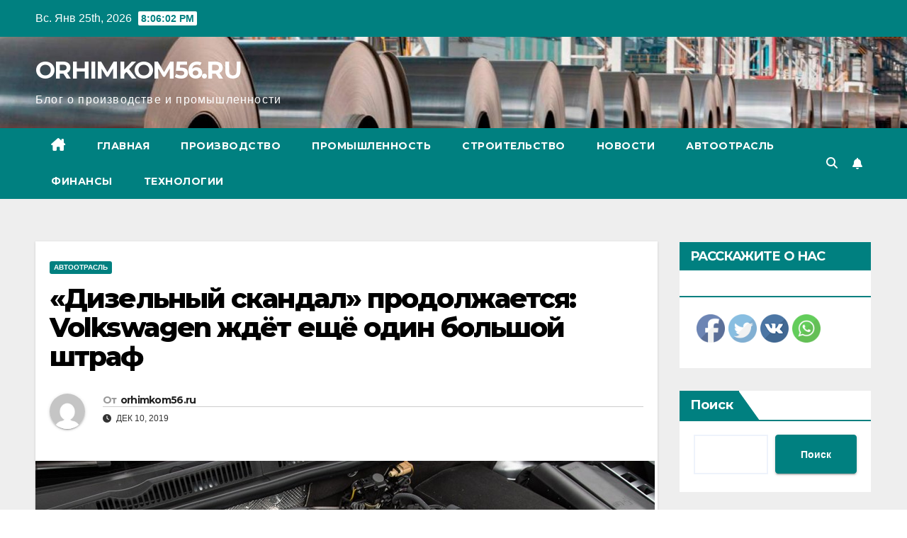

--- FILE ---
content_type: text/html; charset=UTF-8
request_url: https://orhimkom56.ru/dizelnyi-skandal-prodoljaetsia-volkswagen-jdet-eshe-odin-bolshoi-shtraf/
body_size: 24943
content:
<!DOCTYPE html>
<html dir="ltr" lang="ru-RU" prefix="og: https://ogp.me/ns#">
<head>
<meta charset="UTF-8">
<meta name="viewport" content="width=device-width, initial-scale=1">
<link rel="profile" href="https://gmpg.org/xfn/11">
<title>«Дизельный скандал» продолжается: Volkswagen ждёт ещё один большой штраф - ORHIMKOM56.RU</title>

		<!-- All in One SEO 4.8.7 - aioseo.com -->
	<meta name="description" content="В центре «дизельгейта» концерн Volkswagen оказался в 2015 году, скандал с последующими судебными разбирательствами начался в США. Местные регуляторы выяснили, что VW намеренно искажал сведения о реальном объёме выбросов вредных веществ. Для этого использовалось специальное программное обеспечение, которое позволяло занижать показатели на тестах.Позже концерн признал свою вину, начал выплачивать штрафы, компенсации, а также отправлять автомобили" />
	<meta name="robots" content="max-image-preview:large" />
	<meta name="author" content="orhimkom56.ru"/>
	<link rel="canonical" href="https://orhimkom56.ru/dizelnyi-skandal-prodoljaetsia-volkswagen-jdet-eshe-odin-bolshoi-shtraf/" />
	<meta name="generator" content="All in One SEO (AIOSEO) 4.8.7" />
		<meta property="og:locale" content="ru_RU" />
		<meta property="og:site_name" content="ORHIMKOM56.RU - Блог о производстве и промышленности" />
		<meta property="og:type" content="article" />
		<meta property="og:title" content="«Дизельный скандал» продолжается: Volkswagen ждёт ещё один большой штраф - ORHIMKOM56.RU" />
		<meta property="og:description" content="В центре «дизельгейта» концерн Volkswagen оказался в 2015 году, скандал с последующими судебными разбирательствами начался в США. Местные регуляторы выяснили, что VW намеренно искажал сведения о реальном объёме выбросов вредных веществ. Для этого использовалось специальное программное обеспечение, которое позволяло занижать показатели на тестах.Позже концерн признал свою вину, начал выплачивать штрафы, компенсации, а также отправлять автомобили" />
		<meta property="og:url" content="https://orhimkom56.ru/dizelnyi-skandal-prodoljaetsia-volkswagen-jdet-eshe-odin-bolshoi-shtraf/" />
		<meta property="article:published_time" content="2022-12-11T03:41:54+00:00" />
		<meta property="article:modified_time" content="2022-12-11T03:41:54+00:00" />
		<meta name="twitter:card" content="summary_large_image" />
		<meta name="twitter:title" content="«Дизельный скандал» продолжается: Volkswagen ждёт ещё один большой штраф - ORHIMKOM56.RU" />
		<meta name="twitter:description" content="В центре «дизельгейта» концерн Volkswagen оказался в 2015 году, скандал с последующими судебными разбирательствами начался в США. Местные регуляторы выяснили, что VW намеренно искажал сведения о реальном объёме выбросов вредных веществ. Для этого использовалось специальное программное обеспечение, которое позволяло занижать показатели на тестах.Позже концерн признал свою вину, начал выплачивать штрафы, компенсации, а также отправлять автомобили" />
		<script type="application/ld+json" class="aioseo-schema">
			{"@context":"https:\/\/schema.org","@graph":[{"@type":"BlogPosting","@id":"https:\/\/orhimkom56.ru\/dizelnyi-skandal-prodoljaetsia-volkswagen-jdet-eshe-odin-bolshoi-shtraf\/#blogposting","name":"\u00ab\u0414\u0438\u0437\u0435\u043b\u044c\u043d\u044b\u0439 \u0441\u043a\u0430\u043d\u0434\u0430\u043b\u00bb \u043f\u0440\u043e\u0434\u043e\u043b\u0436\u0430\u0435\u0442\u0441\u044f: Volkswagen \u0436\u0434\u0451\u0442 \u0435\u0449\u0451 \u043e\u0434\u0438\u043d \u0431\u043e\u043b\u044c\u0448\u043e\u0439 \u0448\u0442\u0440\u0430\u0444 - ORHIMKOM56.RU","headline":"\u00ab\u0414\u0438\u0437\u0435\u043b\u044c\u043d\u044b\u0439 \u0441\u043a\u0430\u043d\u0434\u0430\u043b\u00bb \u043f\u0440\u043e\u0434\u043e\u043b\u0436\u0430\u0435\u0442\u0441\u044f: Volkswagen \u0436\u0434\u0451\u0442 \u0435\u0449\u0451 \u043e\u0434\u0438\u043d \u0431\u043e\u043b\u044c\u0448\u043e\u0439 \u0448\u0442\u0440\u0430\u0444","author":{"@id":"https:\/\/orhimkom56.ru\/author\/stroj_mir_ru\/#author"},"publisher":{"@id":"https:\/\/orhimkom56.ru\/#organization"},"image":{"@type":"ImageObject","url":"https:\/\/orhimkom56.ru\/wp-content\/uploads\/2022\/12\/dizelnyj-skandal-prodolzhaetsja-volkswagen-zhdjot-eshhjo-odin-bolshoj-shtraf-7415aa1.jpg","width":874,"height":491},"datePublished":"2019-12-10T11:12:19+03:00","dateModified":"2019-12-10T11:12:19+03:00","inLanguage":"ru-RU","mainEntityOfPage":{"@id":"https:\/\/orhimkom56.ru\/dizelnyi-skandal-prodoljaetsia-volkswagen-jdet-eshe-odin-bolshoi-shtraf\/#webpage"},"isPartOf":{"@id":"https:\/\/orhimkom56.ru\/dizelnyi-skandal-prodoljaetsia-volkswagen-jdet-eshe-odin-bolshoi-shtraf\/#webpage"},"articleSection":"\u0410\u0432\u0442\u043e\u043e\u0442\u0440\u0430\u0441\u043b\u044c"},{"@type":"BreadcrumbList","@id":"https:\/\/orhimkom56.ru\/dizelnyi-skandal-prodoljaetsia-volkswagen-jdet-eshe-odin-bolshoi-shtraf\/#breadcrumblist","itemListElement":[{"@type":"ListItem","@id":"https:\/\/orhimkom56.ru#listItem","position":1,"name":"Home","item":"https:\/\/orhimkom56.ru","nextItem":{"@type":"ListItem","@id":"https:\/\/orhimkom56.ru\/category\/garazh-i-avto\/#listItem","name":"\u0410\u0432\u0442\u043e\u043e\u0442\u0440\u0430\u0441\u043b\u044c"}},{"@type":"ListItem","@id":"https:\/\/orhimkom56.ru\/category\/garazh-i-avto\/#listItem","position":2,"name":"\u0410\u0432\u0442\u043e\u043e\u0442\u0440\u0430\u0441\u043b\u044c","item":"https:\/\/orhimkom56.ru\/category\/garazh-i-avto\/","nextItem":{"@type":"ListItem","@id":"https:\/\/orhimkom56.ru\/dizelnyi-skandal-prodoljaetsia-volkswagen-jdet-eshe-odin-bolshoi-shtraf\/#listItem","name":"\u00ab\u0414\u0438\u0437\u0435\u043b\u044c\u043d\u044b\u0439 \u0441\u043a\u0430\u043d\u0434\u0430\u043b\u00bb \u043f\u0440\u043e\u0434\u043e\u043b\u0436\u0430\u0435\u0442\u0441\u044f: Volkswagen \u0436\u0434\u0451\u0442 \u0435\u0449\u0451 \u043e\u0434\u0438\u043d \u0431\u043e\u043b\u044c\u0448\u043e\u0439 \u0448\u0442\u0440\u0430\u0444"},"previousItem":{"@type":"ListItem","@id":"https:\/\/orhimkom56.ru#listItem","name":"Home"}},{"@type":"ListItem","@id":"https:\/\/orhimkom56.ru\/dizelnyi-skandal-prodoljaetsia-volkswagen-jdet-eshe-odin-bolshoi-shtraf\/#listItem","position":3,"name":"\u00ab\u0414\u0438\u0437\u0435\u043b\u044c\u043d\u044b\u0439 \u0441\u043a\u0430\u043d\u0434\u0430\u043b\u00bb \u043f\u0440\u043e\u0434\u043e\u043b\u0436\u0430\u0435\u0442\u0441\u044f: Volkswagen \u0436\u0434\u0451\u0442 \u0435\u0449\u0451 \u043e\u0434\u0438\u043d \u0431\u043e\u043b\u044c\u0448\u043e\u0439 \u0448\u0442\u0440\u0430\u0444","previousItem":{"@type":"ListItem","@id":"https:\/\/orhimkom56.ru\/category\/garazh-i-avto\/#listItem","name":"\u0410\u0432\u0442\u043e\u043e\u0442\u0440\u0430\u0441\u043b\u044c"}}]},{"@type":"Organization","@id":"https:\/\/orhimkom56.ru\/#organization","name":"ORHIMKOM56.RU","description":"\u0411\u043b\u043e\u0433 \u043e \u043f\u0440\u043e\u0438\u0437\u0432\u043e\u0434\u0441\u0442\u0432\u0435 \u0438 \u043f\u0440\u043e\u043c\u044b\u0448\u043b\u0435\u043d\u043d\u043e\u0441\u0442\u0438","url":"https:\/\/orhimkom56.ru\/"},{"@type":"Person","@id":"https:\/\/orhimkom56.ru\/author\/stroj_mir_ru\/#author","url":"https:\/\/orhimkom56.ru\/author\/stroj_mir_ru\/","name":"orhimkom56.ru","image":{"@type":"ImageObject","@id":"https:\/\/orhimkom56.ru\/dizelnyi-skandal-prodoljaetsia-volkswagen-jdet-eshe-odin-bolshoi-shtraf\/#authorImage","url":"https:\/\/secure.gravatar.com\/avatar\/49928382efbc2d65d1b2979fd85680760a1f8f8fa2b1332d7c01b83e21793eb4?s=96&d=mm&r=g","width":96,"height":96,"caption":"orhimkom56.ru"}},{"@type":"WebPage","@id":"https:\/\/orhimkom56.ru\/dizelnyi-skandal-prodoljaetsia-volkswagen-jdet-eshe-odin-bolshoi-shtraf\/#webpage","url":"https:\/\/orhimkom56.ru\/dizelnyi-skandal-prodoljaetsia-volkswagen-jdet-eshe-odin-bolshoi-shtraf\/","name":"\u00ab\u0414\u0438\u0437\u0435\u043b\u044c\u043d\u044b\u0439 \u0441\u043a\u0430\u043d\u0434\u0430\u043b\u00bb \u043f\u0440\u043e\u0434\u043e\u043b\u0436\u0430\u0435\u0442\u0441\u044f: Volkswagen \u0436\u0434\u0451\u0442 \u0435\u0449\u0451 \u043e\u0434\u0438\u043d \u0431\u043e\u043b\u044c\u0448\u043e\u0439 \u0448\u0442\u0440\u0430\u0444 - ORHIMKOM56.RU","description":"\u0412 \u0446\u0435\u043d\u0442\u0440\u0435 \u00ab\u0434\u0438\u0437\u0435\u043b\u044c\u0433\u0435\u0439\u0442\u0430\u00bb \u043a\u043e\u043d\u0446\u0435\u0440\u043d Volkswagen \u043e\u043a\u0430\u0437\u0430\u043b\u0441\u044f \u0432 2015 \u0433\u043e\u0434\u0443, \u0441\u043a\u0430\u043d\u0434\u0430\u043b \u0441 \u043f\u043e\u0441\u043b\u0435\u0434\u0443\u044e\u0449\u0438\u043c\u0438 \u0441\u0443\u0434\u0435\u0431\u043d\u044b\u043c\u0438 \u0440\u0430\u0437\u0431\u0438\u0440\u0430\u0442\u0435\u043b\u044c\u0441\u0442\u0432\u0430\u043c\u0438 \u043d\u0430\u0447\u0430\u043b\u0441\u044f \u0432 \u0421\u0428\u0410. \u041c\u0435\u0441\u0442\u043d\u044b\u0435 \u0440\u0435\u0433\u0443\u043b\u044f\u0442\u043e\u0440\u044b \u0432\u044b\u044f\u0441\u043d\u0438\u043b\u0438, \u0447\u0442\u043e VW \u043d\u0430\u043c\u0435\u0440\u0435\u043d\u043d\u043e \u0438\u0441\u043a\u0430\u0436\u0430\u043b \u0441\u0432\u0435\u0434\u0435\u043d\u0438\u044f \u043e \u0440\u0435\u0430\u043b\u044c\u043d\u043e\u043c \u043e\u0431\u044a\u0451\u043c\u0435 \u0432\u044b\u0431\u0440\u043e\u0441\u043e\u0432 \u0432\u0440\u0435\u0434\u043d\u044b\u0445 \u0432\u0435\u0449\u0435\u0441\u0442\u0432. \u0414\u043b\u044f \u044d\u0442\u043e\u0433\u043e \u0438\u0441\u043f\u043e\u043b\u044c\u0437\u043e\u0432\u0430\u043b\u043e\u0441\u044c \u0441\u043f\u0435\u0446\u0438\u0430\u043b\u044c\u043d\u043e\u0435 \u043f\u0440\u043e\u0433\u0440\u0430\u043c\u043c\u043d\u043e\u0435 \u043e\u0431\u0435\u0441\u043f\u0435\u0447\u0435\u043d\u0438\u0435, \u043a\u043e\u0442\u043e\u0440\u043e\u0435 \u043f\u043e\u0437\u0432\u043e\u043b\u044f\u043b\u043e \u0437\u0430\u043d\u0438\u0436\u0430\u0442\u044c \u043f\u043e\u043a\u0430\u0437\u0430\u0442\u0435\u043b\u0438 \u043d\u0430 \u0442\u0435\u0441\u0442\u0430\u0445.\u041f\u043e\u0437\u0436\u0435 \u043a\u043e\u043d\u0446\u0435\u0440\u043d \u043f\u0440\u0438\u0437\u043d\u0430\u043b \u0441\u0432\u043e\u044e \u0432\u0438\u043d\u0443, \u043d\u0430\u0447\u0430\u043b \u0432\u044b\u043f\u043b\u0430\u0447\u0438\u0432\u0430\u0442\u044c \u0448\u0442\u0440\u0430\u0444\u044b, \u043a\u043e\u043c\u043f\u0435\u043d\u0441\u0430\u0446\u0438\u0438, \u0430 \u0442\u0430\u043a\u0436\u0435 \u043e\u0442\u043f\u0440\u0430\u0432\u043b\u044f\u0442\u044c \u0430\u0432\u0442\u043e\u043c\u043e\u0431\u0438\u043b\u0438","inLanguage":"ru-RU","isPartOf":{"@id":"https:\/\/orhimkom56.ru\/#website"},"breadcrumb":{"@id":"https:\/\/orhimkom56.ru\/dizelnyi-skandal-prodoljaetsia-volkswagen-jdet-eshe-odin-bolshoi-shtraf\/#breadcrumblist"},"author":{"@id":"https:\/\/orhimkom56.ru\/author\/stroj_mir_ru\/#author"},"creator":{"@id":"https:\/\/orhimkom56.ru\/author\/stroj_mir_ru\/#author"},"image":{"@type":"ImageObject","url":"https:\/\/orhimkom56.ru\/wp-content\/uploads\/2022\/12\/dizelnyj-skandal-prodolzhaetsja-volkswagen-zhdjot-eshhjo-odin-bolshoj-shtraf-7415aa1.jpg","@id":"https:\/\/orhimkom56.ru\/dizelnyi-skandal-prodoljaetsia-volkswagen-jdet-eshe-odin-bolshoi-shtraf\/#mainImage","width":874,"height":491},"primaryImageOfPage":{"@id":"https:\/\/orhimkom56.ru\/dizelnyi-skandal-prodoljaetsia-volkswagen-jdet-eshe-odin-bolshoi-shtraf\/#mainImage"},"datePublished":"2019-12-10T11:12:19+03:00","dateModified":"2019-12-10T11:12:19+03:00"},{"@type":"WebSite","@id":"https:\/\/orhimkom56.ru\/#website","url":"https:\/\/orhimkom56.ru\/","name":"ORHIMKOM56.RU","description":"\u0411\u043b\u043e\u0433 \u043e \u043f\u0440\u043e\u0438\u0437\u0432\u043e\u0434\u0441\u0442\u0432\u0435 \u0438 \u043f\u0440\u043e\u043c\u044b\u0448\u043b\u0435\u043d\u043d\u043e\u0441\u0442\u0438","inLanguage":"ru-RU","publisher":{"@id":"https:\/\/orhimkom56.ru\/#organization"}}]}
		</script>
		<!-- All in One SEO -->

<link rel='dns-prefetch' href='//fonts.googleapis.com' />
<link rel="alternate" type="application/rss+xml" title="ORHIMKOM56.RU &raquo; Лента" href="https://orhimkom56.ru/feed/" />
<link rel="alternate" type="application/rss+xml" title="ORHIMKOM56.RU &raquo; Лента комментариев" href="https://orhimkom56.ru/comments/feed/" />
<link rel="alternate" type="application/rss+xml" title="ORHIMKOM56.RU &raquo; Лента комментариев к &laquo;«Дизельный скандал» продолжается: Volkswagen ждёт ещё один большой штраф&raquo;" href="https://orhimkom56.ru/dizelnyi-skandal-prodoljaetsia-volkswagen-jdet-eshe-odin-bolshoi-shtraf/feed/" />
<link rel="alternate" title="oEmbed (JSON)" type="application/json+oembed" href="https://orhimkom56.ru/wp-json/oembed/1.0/embed?url=https%3A%2F%2Forhimkom56.ru%2Fdizelnyi-skandal-prodoljaetsia-volkswagen-jdet-eshe-odin-bolshoi-shtraf%2F" />
<link rel="alternate" title="oEmbed (XML)" type="text/xml+oembed" href="https://orhimkom56.ru/wp-json/oembed/1.0/embed?url=https%3A%2F%2Forhimkom56.ru%2Fdizelnyi-skandal-prodoljaetsia-volkswagen-jdet-eshe-odin-bolshoi-shtraf%2F&#038;format=xml" />
		<!-- This site uses the Google Analytics by MonsterInsights plugin v9.11.1 - Using Analytics tracking - https://www.monsterinsights.com/ -->
							<script src="//www.googletagmanager.com/gtag/js?id=G-Y3YXQRJJC5"  data-cfasync="false" data-wpfc-render="false" async></script>
			<script data-cfasync="false" data-wpfc-render="false">
				var mi_version = '9.11.1';
				var mi_track_user = true;
				var mi_no_track_reason = '';
								var MonsterInsightsDefaultLocations = {"page_location":"https:\/\/orhimkom56.ru\/dizelnyi-skandal-prodoljaetsia-volkswagen-jdet-eshe-odin-bolshoi-shtraf\/"};
								if ( typeof MonsterInsightsPrivacyGuardFilter === 'function' ) {
					var MonsterInsightsLocations = (typeof MonsterInsightsExcludeQuery === 'object') ? MonsterInsightsPrivacyGuardFilter( MonsterInsightsExcludeQuery ) : MonsterInsightsPrivacyGuardFilter( MonsterInsightsDefaultLocations );
				} else {
					var MonsterInsightsLocations = (typeof MonsterInsightsExcludeQuery === 'object') ? MonsterInsightsExcludeQuery : MonsterInsightsDefaultLocations;
				}

								var disableStrs = [
										'ga-disable-G-Y3YXQRJJC5',
									];

				/* Function to detect opted out users */
				function __gtagTrackerIsOptedOut() {
					for (var index = 0; index < disableStrs.length; index++) {
						if (document.cookie.indexOf(disableStrs[index] + '=true') > -1) {
							return true;
						}
					}

					return false;
				}

				/* Disable tracking if the opt-out cookie exists. */
				if (__gtagTrackerIsOptedOut()) {
					for (var index = 0; index < disableStrs.length; index++) {
						window[disableStrs[index]] = true;
					}
				}

				/* Opt-out function */
				function __gtagTrackerOptout() {
					for (var index = 0; index < disableStrs.length; index++) {
						document.cookie = disableStrs[index] + '=true; expires=Thu, 31 Dec 2099 23:59:59 UTC; path=/';
						window[disableStrs[index]] = true;
					}
				}

				if ('undefined' === typeof gaOptout) {
					function gaOptout() {
						__gtagTrackerOptout();
					}
				}
								window.dataLayer = window.dataLayer || [];

				window.MonsterInsightsDualTracker = {
					helpers: {},
					trackers: {},
				};
				if (mi_track_user) {
					function __gtagDataLayer() {
						dataLayer.push(arguments);
					}

					function __gtagTracker(type, name, parameters) {
						if (!parameters) {
							parameters = {};
						}

						if (parameters.send_to) {
							__gtagDataLayer.apply(null, arguments);
							return;
						}

						if (type === 'event') {
														parameters.send_to = monsterinsights_frontend.v4_id;
							var hookName = name;
							if (typeof parameters['event_category'] !== 'undefined') {
								hookName = parameters['event_category'] + ':' + name;
							}

							if (typeof MonsterInsightsDualTracker.trackers[hookName] !== 'undefined') {
								MonsterInsightsDualTracker.trackers[hookName](parameters);
							} else {
								__gtagDataLayer('event', name, parameters);
							}
							
						} else {
							__gtagDataLayer.apply(null, arguments);
						}
					}

					__gtagTracker('js', new Date());
					__gtagTracker('set', {
						'developer_id.dZGIzZG': true,
											});
					if ( MonsterInsightsLocations.page_location ) {
						__gtagTracker('set', MonsterInsightsLocations);
					}
										__gtagTracker('config', 'G-Y3YXQRJJC5', {"forceSSL":"true","link_attribution":"true"} );
										window.gtag = __gtagTracker;										(function () {
						/* https://developers.google.com/analytics/devguides/collection/analyticsjs/ */
						/* ga and __gaTracker compatibility shim. */
						var noopfn = function () {
							return null;
						};
						var newtracker = function () {
							return new Tracker();
						};
						var Tracker = function () {
							return null;
						};
						var p = Tracker.prototype;
						p.get = noopfn;
						p.set = noopfn;
						p.send = function () {
							var args = Array.prototype.slice.call(arguments);
							args.unshift('send');
							__gaTracker.apply(null, args);
						};
						var __gaTracker = function () {
							var len = arguments.length;
							if (len === 0) {
								return;
							}
							var f = arguments[len - 1];
							if (typeof f !== 'object' || f === null || typeof f.hitCallback !== 'function') {
								if ('send' === arguments[0]) {
									var hitConverted, hitObject = false, action;
									if ('event' === arguments[1]) {
										if ('undefined' !== typeof arguments[3]) {
											hitObject = {
												'eventAction': arguments[3],
												'eventCategory': arguments[2],
												'eventLabel': arguments[4],
												'value': arguments[5] ? arguments[5] : 1,
											}
										}
									}
									if ('pageview' === arguments[1]) {
										if ('undefined' !== typeof arguments[2]) {
											hitObject = {
												'eventAction': 'page_view',
												'page_path': arguments[2],
											}
										}
									}
									if (typeof arguments[2] === 'object') {
										hitObject = arguments[2];
									}
									if (typeof arguments[5] === 'object') {
										Object.assign(hitObject, arguments[5]);
									}
									if ('undefined' !== typeof arguments[1].hitType) {
										hitObject = arguments[1];
										if ('pageview' === hitObject.hitType) {
											hitObject.eventAction = 'page_view';
										}
									}
									if (hitObject) {
										action = 'timing' === arguments[1].hitType ? 'timing_complete' : hitObject.eventAction;
										hitConverted = mapArgs(hitObject);
										__gtagTracker('event', action, hitConverted);
									}
								}
								return;
							}

							function mapArgs(args) {
								var arg, hit = {};
								var gaMap = {
									'eventCategory': 'event_category',
									'eventAction': 'event_action',
									'eventLabel': 'event_label',
									'eventValue': 'event_value',
									'nonInteraction': 'non_interaction',
									'timingCategory': 'event_category',
									'timingVar': 'name',
									'timingValue': 'value',
									'timingLabel': 'event_label',
									'page': 'page_path',
									'location': 'page_location',
									'title': 'page_title',
									'referrer' : 'page_referrer',
								};
								for (arg in args) {
																		if (!(!args.hasOwnProperty(arg) || !gaMap.hasOwnProperty(arg))) {
										hit[gaMap[arg]] = args[arg];
									} else {
										hit[arg] = args[arg];
									}
								}
								return hit;
							}

							try {
								f.hitCallback();
							} catch (ex) {
							}
						};
						__gaTracker.create = newtracker;
						__gaTracker.getByName = newtracker;
						__gaTracker.getAll = function () {
							return [];
						};
						__gaTracker.remove = noopfn;
						__gaTracker.loaded = true;
						window['__gaTracker'] = __gaTracker;
					})();
									} else {
										console.log("");
					(function () {
						function __gtagTracker() {
							return null;
						}

						window['__gtagTracker'] = __gtagTracker;
						window['gtag'] = __gtagTracker;
					})();
									}
			</script>
							<!-- / Google Analytics by MonsterInsights -->
		<style id='wp-img-auto-sizes-contain-inline-css'>
img:is([sizes=auto i],[sizes^="auto," i]){contain-intrinsic-size:3000px 1500px}
/*# sourceURL=wp-img-auto-sizes-contain-inline-css */
</style>
<style id='wp-emoji-styles-inline-css'>

	img.wp-smiley, img.emoji {
		display: inline !important;
		border: none !important;
		box-shadow: none !important;
		height: 1em !important;
		width: 1em !important;
		margin: 0 0.07em !important;
		vertical-align: -0.1em !important;
		background: none !important;
		padding: 0 !important;
	}
/*# sourceURL=wp-emoji-styles-inline-css */
</style>
<style id='wp-block-library-inline-css'>
:root{--wp-block-synced-color:#7a00df;--wp-block-synced-color--rgb:122,0,223;--wp-bound-block-color:var(--wp-block-synced-color);--wp-editor-canvas-background:#ddd;--wp-admin-theme-color:#007cba;--wp-admin-theme-color--rgb:0,124,186;--wp-admin-theme-color-darker-10:#006ba1;--wp-admin-theme-color-darker-10--rgb:0,107,160.5;--wp-admin-theme-color-darker-20:#005a87;--wp-admin-theme-color-darker-20--rgb:0,90,135;--wp-admin-border-width-focus:2px}@media (min-resolution:192dpi){:root{--wp-admin-border-width-focus:1.5px}}.wp-element-button{cursor:pointer}:root .has-very-light-gray-background-color{background-color:#eee}:root .has-very-dark-gray-background-color{background-color:#313131}:root .has-very-light-gray-color{color:#eee}:root .has-very-dark-gray-color{color:#313131}:root .has-vivid-green-cyan-to-vivid-cyan-blue-gradient-background{background:linear-gradient(135deg,#00d084,#0693e3)}:root .has-purple-crush-gradient-background{background:linear-gradient(135deg,#34e2e4,#4721fb 50%,#ab1dfe)}:root .has-hazy-dawn-gradient-background{background:linear-gradient(135deg,#faaca8,#dad0ec)}:root .has-subdued-olive-gradient-background{background:linear-gradient(135deg,#fafae1,#67a671)}:root .has-atomic-cream-gradient-background{background:linear-gradient(135deg,#fdd79a,#004a59)}:root .has-nightshade-gradient-background{background:linear-gradient(135deg,#330968,#31cdcf)}:root .has-midnight-gradient-background{background:linear-gradient(135deg,#020381,#2874fc)}:root{--wp--preset--font-size--normal:16px;--wp--preset--font-size--huge:42px}.has-regular-font-size{font-size:1em}.has-larger-font-size{font-size:2.625em}.has-normal-font-size{font-size:var(--wp--preset--font-size--normal)}.has-huge-font-size{font-size:var(--wp--preset--font-size--huge)}.has-text-align-center{text-align:center}.has-text-align-left{text-align:left}.has-text-align-right{text-align:right}.has-fit-text{white-space:nowrap!important}#end-resizable-editor-section{display:none}.aligncenter{clear:both}.items-justified-left{justify-content:flex-start}.items-justified-center{justify-content:center}.items-justified-right{justify-content:flex-end}.items-justified-space-between{justify-content:space-between}.screen-reader-text{border:0;clip-path:inset(50%);height:1px;margin:-1px;overflow:hidden;padding:0;position:absolute;width:1px;word-wrap:normal!important}.screen-reader-text:focus{background-color:#ddd;clip-path:none;color:#444;display:block;font-size:1em;height:auto;left:5px;line-height:normal;padding:15px 23px 14px;text-decoration:none;top:5px;width:auto;z-index:100000}html :where(.has-border-color){border-style:solid}html :where([style*=border-top-color]){border-top-style:solid}html :where([style*=border-right-color]){border-right-style:solid}html :where([style*=border-bottom-color]){border-bottom-style:solid}html :where([style*=border-left-color]){border-left-style:solid}html :where([style*=border-width]){border-style:solid}html :where([style*=border-top-width]){border-top-style:solid}html :where([style*=border-right-width]){border-right-style:solid}html :where([style*=border-bottom-width]){border-bottom-style:solid}html :where([style*=border-left-width]){border-left-style:solid}html :where(img[class*=wp-image-]){height:auto;max-width:100%}:where(figure){margin:0 0 1em}html :where(.is-position-sticky){--wp-admin--admin-bar--position-offset:var(--wp-admin--admin-bar--height,0px)}@media screen and (max-width:600px){html :where(.is-position-sticky){--wp-admin--admin-bar--position-offset:0px}}

/*# sourceURL=wp-block-library-inline-css */
</style><style id='wp-block-archives-inline-css'>
.wp-block-archives{box-sizing:border-box}.wp-block-archives-dropdown label{display:block}
/*# sourceURL=https://orhimkom56.ru/wp-includes/blocks/archives/style.min.css */
</style>
<style id='wp-block-heading-inline-css'>
h1:where(.wp-block-heading).has-background,h2:where(.wp-block-heading).has-background,h3:where(.wp-block-heading).has-background,h4:where(.wp-block-heading).has-background,h5:where(.wp-block-heading).has-background,h6:where(.wp-block-heading).has-background{padding:1.25em 2.375em}h1.has-text-align-left[style*=writing-mode]:where([style*=vertical-lr]),h1.has-text-align-right[style*=writing-mode]:where([style*=vertical-rl]),h2.has-text-align-left[style*=writing-mode]:where([style*=vertical-lr]),h2.has-text-align-right[style*=writing-mode]:where([style*=vertical-rl]),h3.has-text-align-left[style*=writing-mode]:where([style*=vertical-lr]),h3.has-text-align-right[style*=writing-mode]:where([style*=vertical-rl]),h4.has-text-align-left[style*=writing-mode]:where([style*=vertical-lr]),h4.has-text-align-right[style*=writing-mode]:where([style*=vertical-rl]),h5.has-text-align-left[style*=writing-mode]:where([style*=vertical-lr]),h5.has-text-align-right[style*=writing-mode]:where([style*=vertical-rl]),h6.has-text-align-left[style*=writing-mode]:where([style*=vertical-lr]),h6.has-text-align-right[style*=writing-mode]:where([style*=vertical-rl]){rotate:180deg}
/*# sourceURL=https://orhimkom56.ru/wp-includes/blocks/heading/style.min.css */
</style>
<style id='wp-block-latest-posts-inline-css'>
.wp-block-latest-posts{box-sizing:border-box}.wp-block-latest-posts.alignleft{margin-right:2em}.wp-block-latest-posts.alignright{margin-left:2em}.wp-block-latest-posts.wp-block-latest-posts__list{list-style:none}.wp-block-latest-posts.wp-block-latest-posts__list li{clear:both;overflow-wrap:break-word}.wp-block-latest-posts.is-grid{display:flex;flex-wrap:wrap}.wp-block-latest-posts.is-grid li{margin:0 1.25em 1.25em 0;width:100%}@media (min-width:600px){.wp-block-latest-posts.columns-2 li{width:calc(50% - .625em)}.wp-block-latest-posts.columns-2 li:nth-child(2n){margin-right:0}.wp-block-latest-posts.columns-3 li{width:calc(33.33333% - .83333em)}.wp-block-latest-posts.columns-3 li:nth-child(3n){margin-right:0}.wp-block-latest-posts.columns-4 li{width:calc(25% - .9375em)}.wp-block-latest-posts.columns-4 li:nth-child(4n){margin-right:0}.wp-block-latest-posts.columns-5 li{width:calc(20% - 1em)}.wp-block-latest-posts.columns-5 li:nth-child(5n){margin-right:0}.wp-block-latest-posts.columns-6 li{width:calc(16.66667% - 1.04167em)}.wp-block-latest-posts.columns-6 li:nth-child(6n){margin-right:0}}:root :where(.wp-block-latest-posts.is-grid){padding:0}:root :where(.wp-block-latest-posts.wp-block-latest-posts__list){padding-left:0}.wp-block-latest-posts__post-author,.wp-block-latest-posts__post-date{display:block;font-size:.8125em}.wp-block-latest-posts__post-excerpt,.wp-block-latest-posts__post-full-content{margin-bottom:1em;margin-top:.5em}.wp-block-latest-posts__featured-image a{display:inline-block}.wp-block-latest-posts__featured-image img{height:auto;max-width:100%;width:auto}.wp-block-latest-posts__featured-image.alignleft{float:left;margin-right:1em}.wp-block-latest-posts__featured-image.alignright{float:right;margin-left:1em}.wp-block-latest-posts__featured-image.aligncenter{margin-bottom:1em;text-align:center}
/*# sourceURL=https://orhimkom56.ru/wp-includes/blocks/latest-posts/style.min.css */
</style>
<style id='wp-block-search-inline-css'>
.wp-block-search__button{margin-left:10px;word-break:normal}.wp-block-search__button.has-icon{line-height:0}.wp-block-search__button svg{height:1.25em;min-height:24px;min-width:24px;width:1.25em;fill:currentColor;vertical-align:text-bottom}:where(.wp-block-search__button){border:1px solid #ccc;padding:6px 10px}.wp-block-search__inside-wrapper{display:flex;flex:auto;flex-wrap:nowrap;max-width:100%}.wp-block-search__label{width:100%}.wp-block-search.wp-block-search__button-only .wp-block-search__button{box-sizing:border-box;display:flex;flex-shrink:0;justify-content:center;margin-left:0;max-width:100%}.wp-block-search.wp-block-search__button-only .wp-block-search__inside-wrapper{min-width:0!important;transition-property:width}.wp-block-search.wp-block-search__button-only .wp-block-search__input{flex-basis:100%;transition-duration:.3s}.wp-block-search.wp-block-search__button-only.wp-block-search__searchfield-hidden,.wp-block-search.wp-block-search__button-only.wp-block-search__searchfield-hidden .wp-block-search__inside-wrapper{overflow:hidden}.wp-block-search.wp-block-search__button-only.wp-block-search__searchfield-hidden .wp-block-search__input{border-left-width:0!important;border-right-width:0!important;flex-basis:0;flex-grow:0;margin:0;min-width:0!important;padding-left:0!important;padding-right:0!important;width:0!important}:where(.wp-block-search__input){appearance:none;border:1px solid #949494;flex-grow:1;font-family:inherit;font-size:inherit;font-style:inherit;font-weight:inherit;letter-spacing:inherit;line-height:inherit;margin-left:0;margin-right:0;min-width:3rem;padding:8px;text-decoration:unset!important;text-transform:inherit}:where(.wp-block-search__button-inside .wp-block-search__inside-wrapper){background-color:#fff;border:1px solid #949494;box-sizing:border-box;padding:4px}:where(.wp-block-search__button-inside .wp-block-search__inside-wrapper) .wp-block-search__input{border:none;border-radius:0;padding:0 4px}:where(.wp-block-search__button-inside .wp-block-search__inside-wrapper) .wp-block-search__input:focus{outline:none}:where(.wp-block-search__button-inside .wp-block-search__inside-wrapper) :where(.wp-block-search__button){padding:4px 8px}.wp-block-search.aligncenter .wp-block-search__inside-wrapper{margin:auto}.wp-block[data-align=right] .wp-block-search.wp-block-search__button-only .wp-block-search__inside-wrapper{float:right}
/*# sourceURL=https://orhimkom56.ru/wp-includes/blocks/search/style.min.css */
</style>
<style id='wp-block-group-inline-css'>
.wp-block-group{box-sizing:border-box}:where(.wp-block-group.wp-block-group-is-layout-constrained){position:relative}
/*# sourceURL=https://orhimkom56.ru/wp-includes/blocks/group/style.min.css */
</style>
<style id='global-styles-inline-css'>
:root{--wp--preset--aspect-ratio--square: 1;--wp--preset--aspect-ratio--4-3: 4/3;--wp--preset--aspect-ratio--3-4: 3/4;--wp--preset--aspect-ratio--3-2: 3/2;--wp--preset--aspect-ratio--2-3: 2/3;--wp--preset--aspect-ratio--16-9: 16/9;--wp--preset--aspect-ratio--9-16: 9/16;--wp--preset--color--black: #000000;--wp--preset--color--cyan-bluish-gray: #abb8c3;--wp--preset--color--white: #ffffff;--wp--preset--color--pale-pink: #f78da7;--wp--preset--color--vivid-red: #cf2e2e;--wp--preset--color--luminous-vivid-orange: #ff6900;--wp--preset--color--luminous-vivid-amber: #fcb900;--wp--preset--color--light-green-cyan: #7bdcb5;--wp--preset--color--vivid-green-cyan: #00d084;--wp--preset--color--pale-cyan-blue: #8ed1fc;--wp--preset--color--vivid-cyan-blue: #0693e3;--wp--preset--color--vivid-purple: #9b51e0;--wp--preset--gradient--vivid-cyan-blue-to-vivid-purple: linear-gradient(135deg,rgb(6,147,227) 0%,rgb(155,81,224) 100%);--wp--preset--gradient--light-green-cyan-to-vivid-green-cyan: linear-gradient(135deg,rgb(122,220,180) 0%,rgb(0,208,130) 100%);--wp--preset--gradient--luminous-vivid-amber-to-luminous-vivid-orange: linear-gradient(135deg,rgb(252,185,0) 0%,rgb(255,105,0) 100%);--wp--preset--gradient--luminous-vivid-orange-to-vivid-red: linear-gradient(135deg,rgb(255,105,0) 0%,rgb(207,46,46) 100%);--wp--preset--gradient--very-light-gray-to-cyan-bluish-gray: linear-gradient(135deg,rgb(238,238,238) 0%,rgb(169,184,195) 100%);--wp--preset--gradient--cool-to-warm-spectrum: linear-gradient(135deg,rgb(74,234,220) 0%,rgb(151,120,209) 20%,rgb(207,42,186) 40%,rgb(238,44,130) 60%,rgb(251,105,98) 80%,rgb(254,248,76) 100%);--wp--preset--gradient--blush-light-purple: linear-gradient(135deg,rgb(255,206,236) 0%,rgb(152,150,240) 100%);--wp--preset--gradient--blush-bordeaux: linear-gradient(135deg,rgb(254,205,165) 0%,rgb(254,45,45) 50%,rgb(107,0,62) 100%);--wp--preset--gradient--luminous-dusk: linear-gradient(135deg,rgb(255,203,112) 0%,rgb(199,81,192) 50%,rgb(65,88,208) 100%);--wp--preset--gradient--pale-ocean: linear-gradient(135deg,rgb(255,245,203) 0%,rgb(182,227,212) 50%,rgb(51,167,181) 100%);--wp--preset--gradient--electric-grass: linear-gradient(135deg,rgb(202,248,128) 0%,rgb(113,206,126) 100%);--wp--preset--gradient--midnight: linear-gradient(135deg,rgb(2,3,129) 0%,rgb(40,116,252) 100%);--wp--preset--font-size--small: 13px;--wp--preset--font-size--medium: 20px;--wp--preset--font-size--large: 36px;--wp--preset--font-size--x-large: 42px;--wp--preset--spacing--20: 0.44rem;--wp--preset--spacing--30: 0.67rem;--wp--preset--spacing--40: 1rem;--wp--preset--spacing--50: 1.5rem;--wp--preset--spacing--60: 2.25rem;--wp--preset--spacing--70: 3.38rem;--wp--preset--spacing--80: 5.06rem;--wp--preset--shadow--natural: 6px 6px 9px rgba(0, 0, 0, 0.2);--wp--preset--shadow--deep: 12px 12px 50px rgba(0, 0, 0, 0.4);--wp--preset--shadow--sharp: 6px 6px 0px rgba(0, 0, 0, 0.2);--wp--preset--shadow--outlined: 6px 6px 0px -3px rgb(255, 255, 255), 6px 6px rgb(0, 0, 0);--wp--preset--shadow--crisp: 6px 6px 0px rgb(0, 0, 0);}:where(.is-layout-flex){gap: 0.5em;}:where(.is-layout-grid){gap: 0.5em;}body .is-layout-flex{display: flex;}.is-layout-flex{flex-wrap: wrap;align-items: center;}.is-layout-flex > :is(*, div){margin: 0;}body .is-layout-grid{display: grid;}.is-layout-grid > :is(*, div){margin: 0;}:where(.wp-block-columns.is-layout-flex){gap: 2em;}:where(.wp-block-columns.is-layout-grid){gap: 2em;}:where(.wp-block-post-template.is-layout-flex){gap: 1.25em;}:where(.wp-block-post-template.is-layout-grid){gap: 1.25em;}.has-black-color{color: var(--wp--preset--color--black) !important;}.has-cyan-bluish-gray-color{color: var(--wp--preset--color--cyan-bluish-gray) !important;}.has-white-color{color: var(--wp--preset--color--white) !important;}.has-pale-pink-color{color: var(--wp--preset--color--pale-pink) !important;}.has-vivid-red-color{color: var(--wp--preset--color--vivid-red) !important;}.has-luminous-vivid-orange-color{color: var(--wp--preset--color--luminous-vivid-orange) !important;}.has-luminous-vivid-amber-color{color: var(--wp--preset--color--luminous-vivid-amber) !important;}.has-light-green-cyan-color{color: var(--wp--preset--color--light-green-cyan) !important;}.has-vivid-green-cyan-color{color: var(--wp--preset--color--vivid-green-cyan) !important;}.has-pale-cyan-blue-color{color: var(--wp--preset--color--pale-cyan-blue) !important;}.has-vivid-cyan-blue-color{color: var(--wp--preset--color--vivid-cyan-blue) !important;}.has-vivid-purple-color{color: var(--wp--preset--color--vivid-purple) !important;}.has-black-background-color{background-color: var(--wp--preset--color--black) !important;}.has-cyan-bluish-gray-background-color{background-color: var(--wp--preset--color--cyan-bluish-gray) !important;}.has-white-background-color{background-color: var(--wp--preset--color--white) !important;}.has-pale-pink-background-color{background-color: var(--wp--preset--color--pale-pink) !important;}.has-vivid-red-background-color{background-color: var(--wp--preset--color--vivid-red) !important;}.has-luminous-vivid-orange-background-color{background-color: var(--wp--preset--color--luminous-vivid-orange) !important;}.has-luminous-vivid-amber-background-color{background-color: var(--wp--preset--color--luminous-vivid-amber) !important;}.has-light-green-cyan-background-color{background-color: var(--wp--preset--color--light-green-cyan) !important;}.has-vivid-green-cyan-background-color{background-color: var(--wp--preset--color--vivid-green-cyan) !important;}.has-pale-cyan-blue-background-color{background-color: var(--wp--preset--color--pale-cyan-blue) !important;}.has-vivid-cyan-blue-background-color{background-color: var(--wp--preset--color--vivid-cyan-blue) !important;}.has-vivid-purple-background-color{background-color: var(--wp--preset--color--vivid-purple) !important;}.has-black-border-color{border-color: var(--wp--preset--color--black) !important;}.has-cyan-bluish-gray-border-color{border-color: var(--wp--preset--color--cyan-bluish-gray) !important;}.has-white-border-color{border-color: var(--wp--preset--color--white) !important;}.has-pale-pink-border-color{border-color: var(--wp--preset--color--pale-pink) !important;}.has-vivid-red-border-color{border-color: var(--wp--preset--color--vivid-red) !important;}.has-luminous-vivid-orange-border-color{border-color: var(--wp--preset--color--luminous-vivid-orange) !important;}.has-luminous-vivid-amber-border-color{border-color: var(--wp--preset--color--luminous-vivid-amber) !important;}.has-light-green-cyan-border-color{border-color: var(--wp--preset--color--light-green-cyan) !important;}.has-vivid-green-cyan-border-color{border-color: var(--wp--preset--color--vivid-green-cyan) !important;}.has-pale-cyan-blue-border-color{border-color: var(--wp--preset--color--pale-cyan-blue) !important;}.has-vivid-cyan-blue-border-color{border-color: var(--wp--preset--color--vivid-cyan-blue) !important;}.has-vivid-purple-border-color{border-color: var(--wp--preset--color--vivid-purple) !important;}.has-vivid-cyan-blue-to-vivid-purple-gradient-background{background: var(--wp--preset--gradient--vivid-cyan-blue-to-vivid-purple) !important;}.has-light-green-cyan-to-vivid-green-cyan-gradient-background{background: var(--wp--preset--gradient--light-green-cyan-to-vivid-green-cyan) !important;}.has-luminous-vivid-amber-to-luminous-vivid-orange-gradient-background{background: var(--wp--preset--gradient--luminous-vivid-amber-to-luminous-vivid-orange) !important;}.has-luminous-vivid-orange-to-vivid-red-gradient-background{background: var(--wp--preset--gradient--luminous-vivid-orange-to-vivid-red) !important;}.has-very-light-gray-to-cyan-bluish-gray-gradient-background{background: var(--wp--preset--gradient--very-light-gray-to-cyan-bluish-gray) !important;}.has-cool-to-warm-spectrum-gradient-background{background: var(--wp--preset--gradient--cool-to-warm-spectrum) !important;}.has-blush-light-purple-gradient-background{background: var(--wp--preset--gradient--blush-light-purple) !important;}.has-blush-bordeaux-gradient-background{background: var(--wp--preset--gradient--blush-bordeaux) !important;}.has-luminous-dusk-gradient-background{background: var(--wp--preset--gradient--luminous-dusk) !important;}.has-pale-ocean-gradient-background{background: var(--wp--preset--gradient--pale-ocean) !important;}.has-electric-grass-gradient-background{background: var(--wp--preset--gradient--electric-grass) !important;}.has-midnight-gradient-background{background: var(--wp--preset--gradient--midnight) !important;}.has-small-font-size{font-size: var(--wp--preset--font-size--small) !important;}.has-medium-font-size{font-size: var(--wp--preset--font-size--medium) !important;}.has-large-font-size{font-size: var(--wp--preset--font-size--large) !important;}.has-x-large-font-size{font-size: var(--wp--preset--font-size--x-large) !important;}
/*# sourceURL=global-styles-inline-css */
</style>

<style id='classic-theme-styles-inline-css'>
/*! This file is auto-generated */
.wp-block-button__link{color:#fff;background-color:#32373c;border-radius:9999px;box-shadow:none;text-decoration:none;padding:calc(.667em + 2px) calc(1.333em + 2px);font-size:1.125em}.wp-block-file__button{background:#32373c;color:#fff;text-decoration:none}
/*# sourceURL=/wp-includes/css/classic-themes.min.css */
</style>
<link rel='stylesheet' id='contact-form-7-css' href='https://orhimkom56.ru/wp-content/plugins/contact-form-7/includes/css/styles.css?ver=5.7.6' media='all' />
<link rel='stylesheet' id='SFSImainCss-css' href='https://orhimkom56.ru/wp-content/plugins/ultimate-social-media-icons/css/sfsi-style.css?ver=2.8.1' media='all' />
<link rel='stylesheet' id='ez-toc-css' href='https://orhimkom56.ru/wp-content/plugins/easy-table-of-contents/assets/css/screen.min.css?ver=2.0.48' media='all' />
<style id='ez-toc-inline-css'>
div#ez-toc-container p.ez-toc-title {font-size: 120%;}div#ez-toc-container p.ez-toc-title {font-weight: 500;}div#ez-toc-container ul li {font-size: 95%;}div#ez-toc-container nav ul ul li ul li {font-size: 90%!important;}
.ez-toc-container-direction {direction: ltr;}.ez-toc-counter ul{counter-reset: item;}.ez-toc-counter nav ul li a::before {content: counters(item, ".", decimal) ". ";display: inline-block;counter-increment: item;flex-grow: 0;flex-shrink: 0;margin-right: .2em; float: left;}.ez-toc-widget-direction {direction: ltr;}.ez-toc-widget-container ul{counter-reset: item;}.ez-toc-widget-container nav ul li a::before {content: counters(item, ".", decimal) ". ";display: inline-block;counter-increment: item;flex-grow: 0;flex-shrink: 0;margin-right: .2em; float: left;}
/*# sourceURL=ez-toc-inline-css */
</style>
<link rel='stylesheet' id='newsup-fonts-css' href='//fonts.googleapis.com/css?family=Montserrat%3A400%2C500%2C700%2C800%7CWork%2BSans%3A300%2C400%2C500%2C600%2C700%2C800%2C900%26display%3Dswap&#038;subset=latin%2Clatin-ext' media='all' />
<link rel='stylesheet' id='bootstrap-css' href='https://orhimkom56.ru/wp-content/themes/newsup/css/bootstrap.css?ver=6.9' media='all' />
<link rel='stylesheet' id='newsup-style-css' href='https://orhimkom56.ru/wp-content/themes/newspaperex/style.css?ver=6.9' media='all' />
<link rel='stylesheet' id='font-awesome-5-all-css' href='https://orhimkom56.ru/wp-content/themes/newsup/css/font-awesome/css/all.min.css?ver=6.9' media='all' />
<link rel='stylesheet' id='font-awesome-4-shim-css' href='https://orhimkom56.ru/wp-content/themes/newsup/css/font-awesome/css/v4-shims.min.css?ver=6.9' media='all' />
<link rel='stylesheet' id='owl-carousel-css' href='https://orhimkom56.ru/wp-content/themes/newsup/css/owl.carousel.css?ver=6.9' media='all' />
<link rel='stylesheet' id='smartmenus-css' href='https://orhimkom56.ru/wp-content/themes/newsup/css/jquery.smartmenus.bootstrap.css?ver=6.9' media='all' />
<link rel='stylesheet' id='newsup-style-parent-css' href='https://orhimkom56.ru/wp-content/themes/newsup/style.css?ver=6.9' media='all' />
<link rel='stylesheet' id='newspaperex-style-css' href='https://orhimkom56.ru/wp-content/themes/newspaperex/style.css?ver=1.0' media='all' />
<link rel='stylesheet' id='newspaperex-default-css-css' href='https://orhimkom56.ru/wp-content/themes/newspaperex/css/colors/default.css?ver=6.9' media='all' />
<script src="https://orhimkom56.ru/wp-content/plugins/wp-yandex-metrika/assets/YmEc.min.js?ver=1.1.8" id="wp-yandex-metrika_YmEc-js"></script>
<script src="https://orhimkom56.ru/wp-includes/js/jquery/jquery.min.js?ver=3.7.1" id="jquery-core-js"></script>
<script src="https://orhimkom56.ru/wp-includes/js/jquery/jquery-migrate.min.js?ver=3.4.1" id="jquery-migrate-js"></script>
<script src="https://orhimkom56.ru/wp-content/plugins/wp-yandex-metrika/assets/frontend.min.js?ver=1.1.8" id="wp-yandex-metrika_frontend-js"></script>
<script id="wp-yandex-metrika_frontend-js-after">
(function(){window.wpym.counters = JSON.parse('[{"number":"95835452","webvisor":"1"}]');window.wpym.targets = JSON.parse('[]');})();
//# sourceURL=wp-yandex-metrika_frontend-js-after
</script>
<script src="https://orhimkom56.ru/wp-content/plugins/google-analytics-for-wordpress/assets/js/frontend-gtag.min.js?ver=9.11.1" id="monsterinsights-frontend-script-js" async data-wp-strategy="async"></script>
<script data-cfasync="false" data-wpfc-render="false" id='monsterinsights-frontend-script-js-extra'>var monsterinsights_frontend = {"js_events_tracking":"true","download_extensions":"doc,pdf,ppt,zip,xls,docx,pptx,xlsx","inbound_paths":"[{\"path\":\"\\\/go\\\/\",\"label\":\"affiliate\"},{\"path\":\"\\\/recommend\\\/\",\"label\":\"affiliate\"}]","home_url":"https:\/\/orhimkom56.ru","hash_tracking":"false","v4_id":"G-Y3YXQRJJC5"};</script>
<script id="ez-toc-scroll-scriptjs-js-after">
jQuery(document).ready(function(){document.querySelectorAll(".ez-toc-section").forEach(t=>{t.setAttribute("ez-toc-data-id","#"+decodeURI(t.getAttribute("id")))}),jQuery("a.ez-toc-link").click(function(){let t=jQuery(this).attr("href"),e=jQuery("#wpadminbar"),i=0;30>30&&(i=30),e.length&&(i+=e.height()),jQuery('[ez-toc-data-id="'+decodeURI(t)+'"]').length>0&&(i=jQuery('[ez-toc-data-id="'+decodeURI(t)+'"]').offset().top-i),jQuery("html, body").animate({scrollTop:i},500)})});
//# sourceURL=ez-toc-scroll-scriptjs-js-after
</script>
<script src="https://orhimkom56.ru/wp-content/themes/newsup/js/navigation.js?ver=6.9" id="newsup-navigation-js"></script>
<script src="https://orhimkom56.ru/wp-content/themes/newsup/js/bootstrap.js?ver=6.9" id="bootstrap-js"></script>
<script src="https://orhimkom56.ru/wp-content/themes/newsup/js/owl.carousel.min.js?ver=6.9" id="owl-carousel-min-js"></script>
<script src="https://orhimkom56.ru/wp-content/themes/newsup/js/jquery.smartmenus.js?ver=6.9" id="smartmenus-js-js"></script>
<script src="https://orhimkom56.ru/wp-content/themes/newsup/js/jquery.smartmenus.bootstrap.js?ver=6.9" id="bootstrap-smartmenus-js-js"></script>
<script src="https://orhimkom56.ru/wp-content/themes/newsup/js/jquery.marquee.js?ver=6.9" id="newsup-marquee-js-js"></script>
<script src="https://orhimkom56.ru/wp-content/themes/newsup/js/main.js?ver=6.9" id="newsup-main-js-js"></script>
<link rel="https://api.w.org/" href="https://orhimkom56.ru/wp-json/" /><link rel="alternate" title="JSON" type="application/json" href="https://orhimkom56.ru/wp-json/wp/v2/posts/167" /><link rel="EditURI" type="application/rsd+xml" title="RSD" href="https://orhimkom56.ru/xmlrpc.php?rsd" />
<meta name="generator" content="WordPress 6.9" />
<link rel='shortlink' href='https://orhimkom56.ru/?p=167' />
<meta name="follow.[base64]" content="Q0CZFKubvP6fGpKuHM0s"/><meta name="verification" content="f612c7d25f5690ad41496fcfdbf8d1" /><link rel="pingback" href="https://orhimkom56.ru/xmlrpc.php"><style type="text/css" id="custom-background-css">
    .wrapper { background-color: #eee; }
</style>
    <style type="text/css">
            body .site-title a,
        body .site-description {
            color: ##143745;
        }

        .site-branding-text .site-title a {
                font-size: px;
            }

            @media only screen and (max-width: 640px) {
                .site-branding-text .site-title a {
                    font-size: 40px;

                }
            }

            @media only screen and (max-width: 375px) {
                .site-branding-text .site-title a {
                    font-size: 32px;

                }
            }

        </style>
            <!-- Yandex.Metrica counter -->
        <script type="text/javascript">
            (function (m, e, t, r, i, k, a) {
                m[i] = m[i] || function () {
                    (m[i].a = m[i].a || []).push(arguments)
                };
                m[i].l = 1 * new Date();
                k = e.createElement(t), a = e.getElementsByTagName(t)[0], k.async = 1, k.src = r, a.parentNode.insertBefore(k, a)
            })
            (window, document, "script", "https://mc.yandex.ru/metrika/tag.js", "ym");

            ym("95835452", "init", {
                clickmap: true,
                trackLinks: true,
                accurateTrackBounce: true,
                webvisor: true,
                ecommerce: "dataLayer",
                params: {
                    __ym: {
                        "ymCmsPlugin": {
                            "cms": "wordpress",
                            "cmsVersion":"6.9",
                            "pluginVersion": "1.1.8",
                            "ymCmsRip": "1554410564"
                        }
                    }
                }
            });
        </script>
        <!-- /Yandex.Metrica counter -->
        <link rel="icon" href="https://orhimkom56.ru/wp-content/uploads/2023/12/cropped-icons8-производство-16-32x32.png" sizes="32x32" />
<link rel="icon" href="https://orhimkom56.ru/wp-content/uploads/2023/12/cropped-icons8-производство-16-192x192.png" sizes="192x192" />
<link rel="apple-touch-icon" href="https://orhimkom56.ru/wp-content/uploads/2023/12/cropped-icons8-производство-16-180x180.png" />
<meta name="msapplication-TileImage" content="https://orhimkom56.ru/wp-content/uploads/2023/12/cropped-icons8-производство-16-270x270.png" />
</head>
<body class="wp-singular post-template-default single single-post postid-167 single-format-standard wp-embed-responsive wp-theme-newsup wp-child-theme-newspaperex sfsi_actvite_theme_default ta-hide-date-author-in-list" >
<div id="page" class="site">
<a class="skip-link screen-reader-text" href="#content">
Перейти к содержимому</a>
    <div class="wrapper" id="custom-background-css">
        <header class="mg-headwidget">
            <!--==================== TOP BAR ====================-->
            <div class="mg-head-detail hidden-xs">
    <div class="container-fluid">
        <div class="row">
                        <div class="col-md-6 col-xs-12">
                <ul class="info-left">
                            <li>Вс. Янв 25th, 2026             <span  id="time" class="time"></span>
                    
        </li>
                    </ul>

                           </div>


                        <div class="col-md-6 col-xs-12">
                <ul class="mg-social info-right">
                    
                                                                                                                                      
                                      </ul>
            </div>
                    </div>
    </div>
</div>
            <div class="clearfix"></div>
                        <div class="mg-nav-widget-area-back" style='background-image: url("https://orhimkom56.ru/wp-content/uploads/2023/12/cropped-1540812541_shutterstock_136149383.jpg" );'>
                        <div class="overlay">
              <div class="inner"  style="background-color:;" > 
                <div class="container-fluid">
                    <div class="mg-nav-widget-area">
                        <div class="row align-items-center">
                                                        <div class="col-md-4">
                               <div class="navbar-header">                                <div class="site-branding-text ">                               
                                                                <p class="site-title"> <a href="https://orhimkom56.ru/" rel="home">ORHIMKOM56.RU</a></p>
                                                                <p class="site-description">Блог о производстве и промышленности</p>
                                </div>
                                                              </div>
                            </div>
                                                   </div>
                    </div>
                </div>
              </div>
              </div>
          </div>
    <div class="mg-menu-full">
      <nav class="navbar navbar-expand-lg navbar-wp">
        <div class="container-fluid flex-row">
          <!-- Right nav -->
              <div class="m-header pl-3 ml-auto my-2 my-lg-0 position-relative align-items-center">
                                    <a class="mobilehomebtn" href="https://orhimkom56.ru"><span class="fa fa-home"></span></a>
                  
                                    <!-- Search -->
                  <div class="dropdown ml-auto show mg-search-box pr-3">
                      <a class="dropdown-toggle msearch ml-auto" href="#" role="button" id="dropdownMenuLink" data-toggle="dropdown" aria-haspopup="true" aria-expanded="false">
                          <i class="fa fa-search"></i>
                      </a>
                      <div class="dropdown-menu searchinner" aria-labelledby="dropdownMenuLink">
                        <form role="search" method="get" id="searchform" action="https://orhimkom56.ru/">
  <div class="input-group">
    <input type="search" class="form-control" placeholder="Поиск" value="" name="s" />
    <span class="input-group-btn btn-default">
    <button type="submit" class="btn"> <i class="fas fa-search"></i> </button>
    </span> </div>
</form>                      </div>
                  </div>
                    <!-- /Search -->
                                    <!-- Subscribe Button -->
                  <a href="#"  target="_blank"   class="btn-bell btn-theme mx-2"><i class="fa fa-bell"></i></a>
                <!-- /Subscribe Button -->
                                    <!-- navbar-toggle -->
                  <button class="navbar-toggler" type="button" data-toggle="collapse" data-target="#navbar-wp" aria-controls="navbarSupportedContent" aria-expanded="false" aria-label="Переключить навигацию">
                    <i class="fa fa-bars"></i>
                  </button>
                  <!-- /navbar-toggle -->
              </div>
              <!-- /Right nav --> 
    
            <div class="collapse navbar-collapse" id="navbar-wp">
              <div class="d-md-block">
            <ul id="menu-%d0%b3%d0%bb%d0%b0%d0%b2%d0%bd%d0%be%d0%b5-%d0%bc%d0%b5%d0%bd%d1%8e" class="nav navbar-nav mr-auto"><li class="active home"><a class="homebtn" href="https://orhimkom56.ru"><span class='fa-solid fa-house-chimney'></span></a></li><li id="menu-item-802" class="menu-item menu-item-type-custom menu-item-object-custom menu-item-home menu-item-802"><a class="nav-link" title="Главная" href="https://orhimkom56.ru/">Главная</a></li>
<li id="menu-item-979" class="menu-item menu-item-type-taxonomy menu-item-object-category menu-item-979"><a class="nav-link" title="Производство" href="https://orhimkom56.ru/category/proizvodstvo/">Производство</a></li>
<li id="menu-item-980" class="menu-item menu-item-type-taxonomy menu-item-object-category menu-item-980"><a class="nav-link" title="Промышленность" href="https://orhimkom56.ru/category/promishlennost/">Промышленность</a></li>
<li id="menu-item-808" class="menu-item menu-item-type-taxonomy menu-item-object-category menu-item-808"><a class="nav-link" title="Строительство" href="https://orhimkom56.ru/category/stroim-dom-sami/">Строительство</a></li>
<li id="menu-item-978" class="menu-item menu-item-type-taxonomy menu-item-object-category menu-item-978"><a class="nav-link" title="Новости" href="https://orhimkom56.ru/category/uncategorised/">Новости</a></li>
<li id="menu-item-804" class="menu-item menu-item-type-taxonomy menu-item-object-category current-post-ancestor current-menu-parent current-post-parent menu-item-804"><a class="nav-link" title="Автоотрасль" href="https://orhimkom56.ru/category/garazh-i-avto/">Автоотрасль</a></li>
<li id="menu-item-803" class="menu-item menu-item-type-taxonomy menu-item-object-category menu-item-803"><a class="nav-link" title="Финансы" href="https://orhimkom56.ru/category/biznes-sovetnik/">Финансы</a></li>
<li id="menu-item-806" class="menu-item menu-item-type-taxonomy menu-item-object-category menu-item-806"><a class="nav-link" title="Технологии" href="https://orhimkom56.ru/category/kak-vybrat-gadzhet/">Технологии</a></li>
</ul>          </div>    
            </div>

          <!-- Right nav -->
              <div class="d-none d-lg-block pl-3 ml-auto my-2 my-lg-0 position-relative align-items-center">
                                  <!-- Search -->
                  <div class="dropdown show mg-search-box pr-2">
                      <a class="dropdown-toggle msearch ml-auto" href="#" role="button" id="dropdownMenuLink" data-toggle="dropdown" aria-haspopup="true" aria-expanded="false">
                          <i class="fa fa-search"></i>
                      </a>
                      <div class="dropdown-menu searchinner" aria-labelledby="dropdownMenuLink">
                        <form role="search" method="get" id="searchform" action="https://orhimkom56.ru/">
  <div class="input-group">
    <input type="search" class="form-control" placeholder="Поиск" value="" name="s" />
    <span class="input-group-btn btn-default">
    <button type="submit" class="btn"> <i class="fas fa-search"></i> </button>
    </span> </div>
</form>                      </div>
                  </div>
              </div>
              <!-- /Search -->
                            <!-- Subscribe Button -->
                <a href="#"  target="_blank"   class="btn-bell btn-theme d-none d-lg-block mx-2"><i class="fa fa-bell"></i></a>
              <!-- /Subscribe Button -->
                            <!-- /Right nav -->  
          </div>
      </nav> <!-- /Navigation -->
    </div>
</header>
<div class="clearfix"></div>
 <!-- =========================
     Page Content Section      
============================== -->
<main id="content" class="single-class content">
    <!--container-->
    <div class="container-fluid">
      <!--row-->
      <div class="row">
        <!--col-md-->
                                                <div class="col-md-9">
                    		                  <div class="mg-blog-post-box"> 
              <div class="mg-header">
                                <div class="mg-blog-category"> 
                      <a class="newsup-categories category-color-1" href="https://orhimkom56.ru/category/garazh-i-avto/" alt="Посмотреть все записи в Автоотрасль"> 
                                 Автоотрасль
                             </a>                </div>
                                <h1 class="title single"> <a title="Постоянная ссылка на:«Дизельный скандал» продолжается: Volkswagen ждёт ещё один большой штраф">
                  «Дизельный скандал» продолжается: Volkswagen ждёт ещё один большой штраф</a>
                </h1>
                                <div class="media mg-info-author-block"> 
                                    <a class="mg-author-pic" href="https://orhimkom56.ru/author/stroj_mir_ru/"> <img alt='' src='https://secure.gravatar.com/avatar/49928382efbc2d65d1b2979fd85680760a1f8f8fa2b1332d7c01b83e21793eb4?s=150&#038;d=mm&#038;r=g' srcset='https://secure.gravatar.com/avatar/49928382efbc2d65d1b2979fd85680760a1f8f8fa2b1332d7c01b83e21793eb4?s=300&#038;d=mm&#038;r=g 2x' class='avatar avatar-150 photo' height='150' width='150' decoding='async'/> </a>
                                    <div class="media-body">
                                        <h4 class="media-heading"><span>От</span><a href="https://orhimkom56.ru/author/stroj_mir_ru/">orhimkom56.ru</a></h4>
                                        <span class="mg-blog-date"><i class="fas fa-clock"></i> 
                      Дек 10, 2019</span>
                                      </div>
                </div>
                            </div>
              <img width="874" height="491" src="https://orhimkom56.ru/wp-content/uploads/2022/12/dizelnyj-skandal-prodolzhaetsja-volkswagen-zhdjot-eshhjo-odin-bolshoj-shtraf-7415aa1.jpg" class="img-fluid wp-post-image" alt="" decoding="async" fetchpriority="high" srcset="https://orhimkom56.ru/wp-content/uploads/2022/12/dizelnyj-skandal-prodolzhaetsja-volkswagen-zhdjot-eshhjo-odin-bolshoj-shtraf-7415aa1.jpg 874w, https://orhimkom56.ru/wp-content/uploads/2022/12/dizelnyj-skandal-prodolzhaetsja-volkswagen-zhdjot-eshhjo-odin-bolshoj-shtraf-7415aa1-300x169.jpg 300w, https://orhimkom56.ru/wp-content/uploads/2022/12/dizelnyj-skandal-prodolzhaetsja-volkswagen-zhdjot-eshhjo-odin-bolshoj-shtraf-7415aa1-768x431.jpg 768w" sizes="(max-width: 874px) 100vw, 874px" />              <article class="page-content-single small single">
                <p>В центре «дизельгейта» концерн Volkswagen оказался в 2015 году, скандал с последующими судебными разбирательствами начался в США. Местные регуляторы выяснили, что VW намеренно искажал сведения о реальном объёме выбросов вредных веществ. Для этого использовалось специальное программное обеспечение, которое позволяло занижать показатели на тестах.</p>
<p>Позже концерн признал свою вину, начал выплачивать штрафы, компенсации, а также отправлять автомобили на сервис для перенастройки ПО. Этот процесс, по сути, затронул весь мир. Коснулся он, в том числе, и России (хотя, по заверениям наших властей, даже превышенные выбросы СО2 укладываются в нормы, действующие в РФ). Так, в 2016 году на ремонт отправили почти 43 тыс. дизельных машин марок Volkswagen (32 604 шт.), Skoda (3 684 шт.) и Audi (6 652 шт.). О компенсациях владельцам речь, конечно, не заходила.</p><source srcset="https://kolesa-uploads.ru/-/a39346a9-438a-4f18-81b5-dcea7b59e09a/volkswagen-jetta-tdi-us-spec-3.jpg.webp" type="image/webp" /><source srcset="https://kolesa-uploads.ru/-/a39346a9-438a-4f18-81b5-dcea7b59e09a/volkswagen-jetta-tdi-us-spec-3.jpg" type="image/jpeg" /><img decoding="async" class="aligncenter" src="/wp-content/uploads/2022/12/dizelnyj-skandal-prodolzhaetsja-volkswagen-zhdjot-eshhjo-odin-bolshoj-shtraf-7415aa1.jpg" alt="&laquo;Дизельный скандал&raquo; продолжается: Volkswagen ждёт ещё один большой штраф " />                          </p>
<p>Теперь концерну Volkswagen угрожает новый многомиллионный штраф. На этот раз призвать производителя к ответственности решило правительство Канады, которое выдвинуло обвинение по 60 пунктам. Из них большинство (58) связаны с незаконным ввозом VW около 128 тыс автомобилей, которые не соответствовали стандартам выбросов. Речь идёт о периоде с января 2008-го по декабрь 2015 года. Два оставшихся нарушения касаются предоставления недостоверной информации.</p>
<p>Обвинения были выдвинуты по итогам расследования, которое в течение 4 лет проводила компания Environment and Climate Change Canada. Оно было посвящено дизельным двигателям Volkswagen и программному обеспечению, используемому для сокрытия реального уровня выбросов вредных веществ. Детали расследования пока засекречены. Известно, что VW в конце текущей недели придётся предстать перед судом Онтарио. Вероятнее всего, в качестве наказания концерн обяжут выплатить ещё один внушительный штраф.</p><source srcset="https://kolesa-uploads.ru/-/e35e2504-7887-4325-b9f0-b386dd9e0818/depositphotos-5741284-original.jpg.webp" type="image/webp" /><source srcset="https://kolesa-uploads.ru/-/e35e2504-7887-4325-b9f0-b386dd9e0818/depositphotos-5741284-original.jpg" type="image/jpeg" /><p>По данным издания  Global News, которое ссылается на представителя VW, компания «полностью сотрудничала» со следствием во время расследования. Предполагается, что у немецкого концерна уже подготовлено признание вины и вариант решения конфликта. </p>
<p>В общей сложности дизельгейт привёл к отзыву примерно 11 млн машин по всему миру, а также к выплате штрафов, судебных издержек и компенсаций, которые на сегодняшний день составили свыше 33 млрд долларов (эквивалентно примерно 2,1 трлн рублей по текущему курсу). Только в США Volkswagen выплатил штраф в размере 4,3 млрд долларов (273 млрд рублей).</p>
<p>Летом текущего года стало известно, что прокуратура Мюнхена  предъявила обвинения  бывшему главе Audi Руперту Штадлеру. Следователи считают, что он с 2015 года знал о том, что программное обеспечение на дизельных автомобилях концерна Volkswagen работает некорректно, но при этом он «допустил или не предотвратил» дальнейшую продажу этих машин.</p>
<p><noindex><a rel="nofollow noopener noreferrer" href="https://www.kolesa.ru/news/dizelnyy-skandal-prodolzhaetsya-volkswagen-zhdet-eshche-odin-bolshoy-shtraf">Источник</a></noindex><br />
Спасибо за чтение!</p>
                                                     <script>
    function pinIt()
    {
      var e = document.createElement('script');
      e.setAttribute('type','text/javascript');
      e.setAttribute('charset','UTF-8');
      e.setAttribute('src','https://assets.pinterest.com/js/pinmarklet.js?r='+Math.random()*99999999);
      document.body.appendChild(e);
    }
    </script>
                     <div class="post-share">
                          <div class="post-share-icons cf">
                           
                              <a href="https://www.facebook.com/sharer.php?u=https%3A%2F%2Forhimkom56.ru%2Fdizelnyi-skandal-prodoljaetsia-volkswagen-jdet-eshe-odin-bolshoi-shtraf%2F" class="link facebook" target="_blank" >
                                <i class="fab fa-facebook"></i></a>
                            
            
                              <a href="http://twitter.com/share?url=https%3A%2F%2Forhimkom56.ru%2Fdizelnyi-skandal-prodoljaetsia-volkswagen-jdet-eshe-odin-bolshoi-shtraf%2F&#038;text=%C2%AB%D0%94%D0%B8%D0%B7%D0%B5%D0%BB%D1%8C%D0%BD%D1%8B%D0%B9%20%D1%81%D0%BA%D0%B0%D0%BD%D0%B4%D0%B0%D0%BB%C2%BB%20%D0%BF%D1%80%D0%BE%D0%B4%D0%BE%D0%BB%D0%B6%D0%B0%D0%B5%D1%82%D1%81%D1%8F%3A%20Volkswagen%20%D0%B6%D0%B4%D1%91%D1%82%20%D0%B5%D1%89%D1%91%20%D0%BE%D0%B4%D0%B8%D0%BD%20%D0%B1%D0%BE%D0%BB%D1%8C%D1%88%D0%BE%D0%B9%20%D1%88%D1%82%D1%80%D0%B0%D1%84" class="link x-twitter" target="_blank">
                                <i class="fa-brands fa-x-twitter"></i></a>
            
                              <a href="mailto:?subject=«Дизельный%20скандал»%20продолжается:%20Volkswagen%20ждёт%20ещё%20один%20большой%20штраф&#038;body=https%3A%2F%2Forhimkom56.ru%2Fdizelnyi-skandal-prodoljaetsia-volkswagen-jdet-eshe-odin-bolshoi-shtraf%2F" class="link email" target="_blank" >
                                <i class="fas fa-envelope"></i></a>


                              <a href="https://www.linkedin.com/sharing/share-offsite/?url=https%3A%2F%2Forhimkom56.ru%2Fdizelnyi-skandal-prodoljaetsia-volkswagen-jdet-eshe-odin-bolshoi-shtraf%2F&#038;title=%C2%AB%D0%94%D0%B8%D0%B7%D0%B5%D0%BB%D1%8C%D0%BD%D1%8B%D0%B9%20%D1%81%D0%BA%D0%B0%D0%BD%D0%B4%D0%B0%D0%BB%C2%BB%20%D0%BF%D1%80%D0%BE%D0%B4%D0%BE%D0%BB%D0%B6%D0%B0%D0%B5%D1%82%D1%81%D1%8F%3A%20Volkswagen%20%D0%B6%D0%B4%D1%91%D1%82%20%D0%B5%D1%89%D1%91%20%D0%BE%D0%B4%D0%B8%D0%BD%20%D0%B1%D0%BE%D0%BB%D1%8C%D1%88%D0%BE%D0%B9%20%D1%88%D1%82%D1%80%D0%B0%D1%84" class="link linkedin" target="_blank" >
                                <i class="fab fa-linkedin"></i></a>

                             <a href="https://telegram.me/share/url?url=https%3A%2F%2Forhimkom56.ru%2Fdizelnyi-skandal-prodoljaetsia-volkswagen-jdet-eshe-odin-bolshoi-shtraf%2F&#038;text&#038;title=%C2%AB%D0%94%D0%B8%D0%B7%D0%B5%D0%BB%D1%8C%D0%BD%D1%8B%D0%B9%20%D1%81%D0%BA%D0%B0%D0%BD%D0%B4%D0%B0%D0%BB%C2%BB%20%D0%BF%D1%80%D0%BE%D0%B4%D0%BE%D0%BB%D0%B6%D0%B0%D0%B5%D1%82%D1%81%D1%8F%3A%20Volkswagen%20%D0%B6%D0%B4%D1%91%D1%82%20%D0%B5%D1%89%D1%91%20%D0%BE%D0%B4%D0%B8%D0%BD%20%D0%B1%D0%BE%D0%BB%D1%8C%D1%88%D0%BE%D0%B9%20%D1%88%D1%82%D1%80%D0%B0%D1%84" class="link telegram" target="_blank" >
                                <i class="fab fa-telegram"></i></a>

                              <a href="javascript:pinIt();" class="link pinterest"><i class="fab fa-pinterest"></i></a>

                              <a class="print-r" href="javascript:window.print()"> <i class="fas fa-print"></i></a>  
                          </div>
                    </div>

                <div class="clearfix mb-3"></div>
                
	<nav class="navigation post-navigation" aria-label="Записи">
		<h2 class="screen-reader-text">Навигация по записям</h2>
		<div class="nav-links"><div class="nav-previous"><a href="https://orhimkom56.ru/mazda-privezet-v-rossiu-parketnik-cx-30-zaiavlen-tolko-odin-motor-i-eto-ne-novyi-skyactiv-x/" rel="prev">Mazda привезёт в Россию паркетник CX-30: заявлен только один мотор, и это не новый Skyactiv-X <div class="fa fa-angle-double-right"></div><span></span></a></div><div class="nav-next"><a href="https://orhimkom56.ru/v-moskovskom-stile-tesla-model-3-na-avtopilote-vrezalas-v-policeiskyu-mashiny/" rel="next"><div class="fa fa-angle-double-left"></div><span></span> В московском стиле: Tesla Model 3 на автопилоте врезалась в полицейскую машину</a></div></div>
	</nav>                          </article>
            </div>
		                 <div class="media mg-info-author-block">
            <a class="mg-author-pic" href="https://orhimkom56.ru/author/stroj_mir_ru/"><img alt='' src='https://secure.gravatar.com/avatar/49928382efbc2d65d1b2979fd85680760a1f8f8fa2b1332d7c01b83e21793eb4?s=150&#038;d=mm&#038;r=g' srcset='https://secure.gravatar.com/avatar/49928382efbc2d65d1b2979fd85680760a1f8f8fa2b1332d7c01b83e21793eb4?s=300&#038;d=mm&#038;r=g 2x' class='avatar avatar-150 photo' height='150' width='150' loading='lazy' decoding='async'/></a>
                <div class="media-body">
                  <h4 class="media-heading">От <a href ="https://orhimkom56.ru/author/stroj_mir_ru/">orhimkom56.ru</a></h4>
                  <p></p>
                </div>
            </div>
                          <div class="mg-featured-slider p-3 mb-4">
                        <!--Start mg-realated-slider -->
                        <div class="mg-sec-title">
                            <!-- mg-sec-title -->
                                                        <h4>Похожая запись</h4>
                        </div>
                        <!-- // mg-sec-title -->
                           <div class="row">
                                <!-- featured_post -->
                                                                      <!-- blog -->
                                  <div class="col-md-4">
                                    <div class="mg-blog-post-3 minh back-img mb-md-0 mb-2" 
                                                                        style="background-image: url('https://orhimkom56.ru/wp-content/uploads/2025/12/cover-12.jpg');" >
                                      <div class="mg-blog-inner">
                                                                                      <div class="mg-blog-category"> <a class="newsup-categories category-color-1" href="https://orhimkom56.ru/category/garazh-i-avto/" alt="Посмотреть все записи в Автоотрасль"> 
                                 Автоотрасль
                             </a>                                          </div>                                             <h4 class="title"> <a href="https://orhimkom56.ru/arenda-doma-posutochno-usloviya-oplata-i-sroki-razmeshheniya/" title="Permalink to: Аренда дома посуточно: условия, оплата и сроки размещения">
                                              Аренда дома посуточно: условия, оплата и сроки размещения</a>
                                             </h4>
                                            <div class="mg-blog-meta"> 
                                                                                        <a href="https://orhimkom56.ru/author/stroj_mir_ru/"> <i class="fas fa-user-circle"></i> orhimkom56.ru</a>
                                              </div>   
                                        </div>
                                    </div>
                                  </div>
                                    <!-- blog -->
                                                                        <!-- blog -->
                                  <div class="col-md-4">
                                    <div class="mg-blog-post-3 minh back-img mb-md-0 mb-2" 
                                                                        style="background-image: url('https://orhimkom56.ru/wp-content/uploads/2025/12/cover-11.jpg');" >
                                      <div class="mg-blog-inner">
                                                                                      <div class="mg-blog-category"> <a class="newsup-categories category-color-1" href="https://orhimkom56.ru/category/garazh-i-avto/" alt="Посмотреть все записи в Автоотрасль"> 
                                 Автоотрасль
                             </a>                                          </div>                                             <h4 class="title"> <a href="https://orhimkom56.ru/partnerskaya-programma-po-vydache-inostrannyh-bankovskih-kart/" title="Permalink to: Партнерская программа по выдаче иностранных банковских карт">
                                              Партнерская программа по выдаче иностранных банковских карт</a>
                                             </h4>
                                            <div class="mg-blog-meta"> 
                                                                                        <a href="https://orhimkom56.ru/author/stroj_mir_ru/"> <i class="fas fa-user-circle"></i> orhimkom56.ru</a>
                                              </div>   
                                        </div>
                                    </div>
                                  </div>
                                    <!-- blog -->
                                                                        <!-- blog -->
                                  <div class="col-md-4">
                                    <div class="mg-blog-post-3 minh back-img mb-md-0 mb-2" 
                                                                        style="background-image: url('https://orhimkom56.ru/wp-content/uploads/2025/12/cover-8.jpg');" >
                                      <div class="mg-blog-inner">
                                                                                      <div class="mg-blog-category"> <a class="newsup-categories category-color-1" href="https://orhimkom56.ru/category/garazh-i-avto/" alt="Посмотреть все записи в Автоотрасль"> 
                                 Автоотрасль
                             </a>                                          </div>                                             <h4 class="title"> <a href="https://orhimkom56.ru/zernouborochnye-kombajny-kzs-novogo-pokoleniya-harakteristiki-i-tehnicheskie-parametry/" title="Permalink to: Зерноуборочные комбайны КЗС нового поколения: характеристики и технические параметры">
                                              Зерноуборочные комбайны КЗС нового поколения: характеристики и технические параметры</a>
                                             </h4>
                                            <div class="mg-blog-meta"> 
                                                                                        <a href="https://orhimkom56.ru/author/stroj_mir_ru/"> <i class="fas fa-user-circle"></i> orhimkom56.ru</a>
                                              </div>   
                                        </div>
                                    </div>
                                  </div>
                                    <!-- blog -->
                                                                </div>
                            
                    </div>
                    <!--End mg-realated-slider -->
                        </div>
             <!--sidebar-->
          <!--col-md-3-->
            <aside class="col-md-3">
                  
<aside id="secondary" class="widget-area" role="complementary">
	<div id="sidebar-right" class="mg-sidebar">
		<div id="sfsi-widget-2" class="mg-widget sfsi"><div class="mg-wid-title"><h6 class="wtitle">Расскажите о нас друзьям</h6></div>		<div class="sfsi_widget" data-position="widget" style="display:flex;flex-wrap:wrap;justify-content: left">
			<div id='sfsi_wDiv'></div>
			<div class="norm_row sfsi_wDiv "  style="width:225px;position:absolute;;text-align:left"><div style='width:40px; height:40px;margin-left:5px;margin-bottom:5px; ' class='sfsi_wicons shuffeldiv ' ><div class='inerCnt'><a class=' sficn' data-effect='' target='_blank' rel='noopener'  href='' id='sfsiid_facebook_icon' style='width:40px;height:40px;opacity:1;'  ><img data-pin-nopin='true' alt='Facebook' title='Facebook' src='https://orhimkom56.ru/wp-content/plugins/ultimate-social-media-icons/images/icons_theme/default/default_facebook.png' width='40' height='40' style='' class='sfcm sfsi_wicon ' data-effect=''   /></a><div class="sfsi_tool_tip_2 fb_tool_bdr sfsiTlleft" style="opacity:0;z-index:-1;" id="sfsiid_facebook"><span class="bot_arow bot_fb_arow"></span><div class="sfsi_inside"><div  class='icon3'><a target='_blank' rel='noopener' href='https://www.facebook.com/sharer/sharer.php?u=https://orhimkom56.ru/dizelnyi-skandal-prodoljaetsia-volkswagen-jdet-eshe-odin-bolshoi-shtraf' style='display:inline-block;'  > <img class='sfsi_wicon'  data-pin-nopin='true' alt='fb-share-icon' title='Facebook Share' src='https://orhimkom56.ru/wp-content/plugins/ultimate-social-media-icons/images/share_icons/fb_icons/en_US.svg' /></a></div></div></div></div></div><div style='width:40px; height:40px;margin-left:5px;margin-bottom:5px; ' class='sfsi_wicons shuffeldiv ' ><div class='inerCnt'><a class=' sficn' data-effect='' target='_blank' rel='noopener'  href='' id='sfsiid_twitter_icon' style='width:40px;height:40px;opacity:1;'  ><img data-pin-nopin='true' alt='Twitter' title='Twitter' src='https://orhimkom56.ru/wp-content/plugins/ultimate-social-media-icons/images/icons_theme/default/default_twitter.png' width='40' height='40' style='' class='sfcm sfsi_wicon ' data-effect=''   /></a><div class="sfsi_tool_tip_2 twt_tool_bdr sfsiTlleft" style="opacity:0;z-index:-1;" id="sfsiid_twitter"><span class="bot_arow bot_twt_arow"></span><div class="sfsi_inside"><div  class='icon2'><div class='sf_twiter' style='display: inline-block;vertical-align: middle;width: auto;'>
						<a target='_blank' rel='noopener' href='https://twitter.com/intent/tweet?text=Hey%2C+check+out+this+cool+site+I+found%3A+www.yourname.com+%23Topic+via%40my_twitter_name+https://orhimkom56.ru/dizelnyi-skandal-prodoljaetsia-volkswagen-jdet-eshe-odin-bolshoi-shtraf' style='display:inline-block' >
							<img data-pin-nopin= true class='sfsi_wicon' src='https://orhimkom56.ru/wp-content/plugins/ultimate-social-media-icons/images/share_icons/Twitter_Tweet/en_US_Tweet.svg' alt='Tweet' title='Tweet' >
						</a>
					</div></div></div></div></div></div><div style='width:40px; height:40px;margin-left:5px;margin-bottom:5px; ' class='sfsi_wicons shuffeldiv ' ><div class='inerCnt'><a class=' sficn' data-effect='' target='_blank' rel='noopener'  href='https://vk.com/share.php?url=https://orhimkom56.ru/dizelnyi-skandal-prodoljaetsia-volkswagen-jdet-eshe-odin-bolshoi-shtraf/'  style='width:40px;height:40px;opacity:1;'  ><img data-pin-nopin='true' alt='VK' title='VK' src='https://orhimkom56.ru/wp-content/plugins/ultimate-social-media-icons/images/icons_theme/default/default_vk.png' width='40' height='40' style='' class='sfcm sfsi_wicon ' data-effect=''   /></a></div></div><div style='width:40px; height:40px;margin-left:5px;margin-bottom:5px; ' class='sfsi_wicons shuffeldiv ' ><div class='inerCnt'><a class=' sficn' data-effect='' target='_blank' rel='noopener'  href='https://api.whatsapp.com/send?text=https://orhimkom56.ru/dizelnyi-skandal-prodoljaetsia-volkswagen-jdet-eshe-odin-bolshoi-shtraf/' id='sfsiid_whatsapp_icon' style='width:40px;height:40px;opacity:1;'  ><img data-pin-nopin='true' alt='WhatsApp' title='WhatsApp' src='https://orhimkom56.ru/wp-content/plugins/ultimate-social-media-icons/images/icons_theme/default/default_whatsapp.png' width='40' height='40' style='' class='sfcm sfsi_wicon ' data-effect=''   /></a></div></div></div ><div id="sfsi_holder" class="sfsi_holders" style="position: relative; float: left;width:100%;z-index:-1;"></div ><script>window.addEventListener("sfsi_functions_loaded", function()
			{
				if (typeof sfsi_widget_set == "function") {
					sfsi_widget_set();
				}
			}); </script>			<div style="clear: both;"></div>
		</div>
	</div><div id="block-2" class="mg-widget widget_block widget_search"><form role="search" method="get" action="https://orhimkom56.ru/" class="wp-block-search__button-outside wp-block-search__text-button wp-block-search"    ><label class="wp-block-search__label" for="wp-block-search__input-1" >Поиск</label><div class="wp-block-search__inside-wrapper" ><input class="wp-block-search__input" id="wp-block-search__input-1" placeholder="" value="" type="search" name="s" required /><button aria-label="Поиск" class="wp-block-search__button wp-element-button" type="submit" >Поиск</button></div></form> </div><div id="block-3" class="mg-widget widget_block"><div class="wp-block-group"><div class="wp-block-group__inner-container is-layout-flow wp-block-group-is-layout-flow"><h2 class="wp-block-heading">Популярные статьи</h2><ul class="wp-block-latest-posts__list wp-block-latest-posts"><li><a class="wp-block-latest-posts__post-title" href="https://orhimkom56.ru/struktura-sajta-i-osnovy-funkczionirovaniya/">Структура сайта и основы функционирования</a></li>
<li><a class="wp-block-latest-posts__post-title" href="https://orhimkom56.ru/pishhevoe-oborudovanie-dlya-obshhepita-vidy-harakteristiki-i-kriterii-vybora/">Пищевое оборудование для общепита: виды, характеристики и критерии выбора</a></li>
<li><a class="wp-block-latest-posts__post-title" href="https://orhimkom56.ru/dopolnitelnaya-informacziya-dostupna-po-ssylke/">Дополнительная информация доступна по ссылке</a></li>
<li><a class="wp-block-latest-posts__post-title" href="https://orhimkom56.ru/arenda-doma-posutochno-usloviya-oplata-i-sroki-razmeshheniya/">Аренда дома посуточно: условия, оплата и сроки размещения</a></li>
<li><a class="wp-block-latest-posts__post-title" href="https://orhimkom56.ru/partnerskaya-programma-po-vydache-inostrannyh-bankovskih-kart/">Партнерская программа по выдаче иностранных банковских карт</a></li>
</ul></div></div></div><div id="block-5" class="mg-widget widget_block"><div class="wp-block-group"><div class="wp-block-group__inner-container is-layout-flow wp-block-group-is-layout-flow"><h2 class="wp-block-heading">Архив</h2><ul class="wp-block-archives-list wp-block-archives">	<li><a href='https://orhimkom56.ru/2026/01/'>Январь 2026</a></li>
	<li><a href='https://orhimkom56.ru/2025/12/'>Декабрь 2025</a></li>
	<li><a href='https://orhimkom56.ru/2025/11/'>Ноябрь 2025</a></li>
	<li><a href='https://orhimkom56.ru/2025/10/'>Октябрь 2025</a></li>
	<li><a href='https://orhimkom56.ru/2025/09/'>Сентябрь 2025</a></li>
	<li><a href='https://orhimkom56.ru/2025/08/'>Август 2025</a></li>
	<li><a href='https://orhimkom56.ru/2025/07/'>Июль 2025</a></li>
	<li><a href='https://orhimkom56.ru/2025/06/'>Июнь 2025</a></li>
	<li><a href='https://orhimkom56.ru/2025/05/'>Май 2025</a></li>
	<li><a href='https://orhimkom56.ru/2025/04/'>Апрель 2025</a></li>
	<li><a href='https://orhimkom56.ru/2025/03/'>Март 2025</a></li>
	<li><a href='https://orhimkom56.ru/2025/02/'>Февраль 2025</a></li>
	<li><a href='https://orhimkom56.ru/2025/01/'>Январь 2025</a></li>
	<li><a href='https://orhimkom56.ru/2024/12/'>Декабрь 2024</a></li>
	<li><a href='https://orhimkom56.ru/2024/11/'>Ноябрь 2024</a></li>
	<li><a href='https://orhimkom56.ru/2024/10/'>Октябрь 2024</a></li>
	<li><a href='https://orhimkom56.ru/2024/09/'>Сентябрь 2024</a></li>
	<li><a href='https://orhimkom56.ru/2024/06/'>Июнь 2024</a></li>
	<li><a href='https://orhimkom56.ru/2024/05/'>Май 2024</a></li>
	<li><a href='https://orhimkom56.ru/2024/04/'>Апрель 2024</a></li>
	<li><a href='https://orhimkom56.ru/2024/03/'>Март 2024</a></li>
	<li><a href='https://orhimkom56.ru/2024/02/'>Февраль 2024</a></li>
	<li><a href='https://orhimkom56.ru/2024/01/'>Январь 2024</a></li>
	<li><a href='https://orhimkom56.ru/2023/12/'>Декабрь 2023</a></li>
	<li><a href='https://orhimkom56.ru/2023/11/'>Ноябрь 2023</a></li>
	<li><a href='https://orhimkom56.ru/2023/10/'>Октябрь 2023</a></li>
	<li><a href='https://orhimkom56.ru/2023/09/'>Сентябрь 2023</a></li>
	<li><a href='https://orhimkom56.ru/2023/08/'>Август 2023</a></li>
	<li><a href='https://orhimkom56.ru/2023/07/'>Июль 2023</a></li>
	<li><a href='https://orhimkom56.ru/2023/06/'>Июнь 2023</a></li>
	<li><a href='https://orhimkom56.ru/2023/05/'>Май 2023</a></li>
	<li><a href='https://orhimkom56.ru/2023/04/'>Апрель 2023</a></li>
	<li><a href='https://orhimkom56.ru/2023/03/'>Март 2023</a></li>
	<li><a href='https://orhimkom56.ru/2023/02/'>Февраль 2023</a></li>
	<li><a href='https://orhimkom56.ru/2023/01/'>Январь 2023</a></li>
	<li><a href='https://orhimkom56.ru/2022/12/'>Декабрь 2022</a></li>
	<li><a href='https://orhimkom56.ru/2022/11/'>Ноябрь 2022</a></li>
	<li><a href='https://orhimkom56.ru/2022/10/'>Октябрь 2022</a></li>
	<li><a href='https://orhimkom56.ru/2022/09/'>Сентябрь 2022</a></li>
	<li><a href='https://orhimkom56.ru/2022/08/'>Август 2022</a></li>
	<li><a href='https://orhimkom56.ru/2022/07/'>Июль 2022</a></li>
	<li><a href='https://orhimkom56.ru/2022/06/'>Июнь 2022</a></li>
	<li><a href='https://orhimkom56.ru/2022/05/'>Май 2022</a></li>
	<li><a href='https://orhimkom56.ru/2022/04/'>Апрель 2022</a></li>
	<li><a href='https://orhimkom56.ru/2022/03/'>Март 2022</a></li>
	<li><a href='https://orhimkom56.ru/2022/02/'>Февраль 2022</a></li>
	<li><a href='https://orhimkom56.ru/2022/01/'>Январь 2022</a></li>
	<li><a href='https://orhimkom56.ru/2020/12/'>Декабрь 2020</a></li>
	<li><a href='https://orhimkom56.ru/2020/06/'>Июнь 2020</a></li>
	<li><a href='https://orhimkom56.ru/2020/05/'>Май 2020</a></li>
	<li><a href='https://orhimkom56.ru/2019/12/'>Декабрь 2019</a></li>
	<li><a href='https://orhimkom56.ru/2018/10/'>Октябрь 2018</a></li>
	<li><a href='https://orhimkom56.ru/2018/09/'>Сентябрь 2018</a></li>
	<li><a href='https://orhimkom56.ru/2017/10/'>Октябрь 2017</a></li>
	<li><a href='https://orhimkom56.ru/2017/06/'>Июнь 2017</a></li>
	<li><a href='https://orhimkom56.ru/2017/05/'>Май 2017</a></li>
	<li><a href='https://orhimkom56.ru/2017/03/'>Март 2017</a></li>
	<li><a href='https://orhimkom56.ru/2017/02/'>Февраль 2017</a></li>
	<li><a href='https://orhimkom56.ru/2012/07/'>Июль 2012</a></li>
</ul></div></div></div>	</div>
</aside><!-- #secondary -->
            </aside>
          <!--/col-md-3-->
      <!--/sidebar-->
          </div>
  </div>
</main>
  <div class="container-fluid mr-bot40 mg-posts-sec-inner">
        <div class="missed-inner">
        <div class="row">
                        <div class="col-md-12">
                <div class="mg-sec-title">
                    <!-- mg-sec-title -->
                    <h4>You missed</h4>
                </div>
            </div>
                            <!--col-md-3-->
                <div class="col-md-3 pulse animated">
               <div class="mg-blog-post-3 minh back-img mb-md-0" 
                                                        style="background-image: url('https://orhimkom56.ru/wp-content/uploads/2026/01/cover-2.jpg');" >
                            <a class="link-div" href="https://orhimkom56.ru/struktura-sajta-i-osnovy-funkczionirovaniya/"></a>
                    <div class="mg-blog-inner">
                      <div class="mg-blog-category">
                      <a class="newsup-categories category-color-1" href="https://orhimkom56.ru/category/biznes-sovetnik/" alt="Посмотреть все записи в Финансы"> 
                                 Финансы
                             </a>                      </div>
                      <h4 class="title"> <a href="https://orhimkom56.ru/struktura-sajta-i-osnovy-funkczionirovaniya/" title="Permalink to: Структура сайта и основы функционирования"> Структура сайта и основы функционирования</a> </h4>
                              <div class="mg-blog-meta"> 
                    <span class="mg-blog-date"><i class="fas fa-clock"></i>
                <a href="https://orhimkom56.ru/2026/01/">
                21 января 2026                </a>
            </span>
            <a class="auth" href="https://orhimkom56.ru/author/stroj_mir_ru/">
                <i class="fas fa-user-circle"></i>orhimkom56.ru            </a>
            
                          
    </div> 
                    </div>
                </div>
            </div>
            <!--/col-md-3-->
                         <!--col-md-3-->
                <div class="col-md-3 pulse animated">
               <div class="mg-blog-post-3 minh back-img mb-md-0" 
                                                        style="background-image: url('https://orhimkom56.ru/wp-content/uploads/2026/01/cover-1.jpg');" >
                            <a class="link-div" href="https://orhimkom56.ru/pishhevoe-oborudovanie-dlya-obshhepita-vidy-harakteristiki-i-kriterii-vybora/"></a>
                    <div class="mg-blog-inner">
                      <div class="mg-blog-category">
                      <a class="newsup-categories category-color-1" href="https://orhimkom56.ru/category/biznes-sovetnik/" alt="Посмотреть все записи в Финансы"> 
                                 Финансы
                             </a>                      </div>
                      <h4 class="title"> <a href="https://orhimkom56.ru/pishhevoe-oborudovanie-dlya-obshhepita-vidy-harakteristiki-i-kriterii-vybora/" title="Permalink to: Пищевое оборудование для общепита: виды, характеристики и критерии выбора"> Пищевое оборудование для общепита: виды, характеристики и критерии выбора</a> </h4>
                              <div class="mg-blog-meta"> 
                    <span class="mg-blog-date"><i class="fas fa-clock"></i>
                <a href="https://orhimkom56.ru/2026/01/">
                17 января 2026                </a>
            </span>
            <a class="auth" href="https://orhimkom56.ru/author/stroj_mir_ru/">
                <i class="fas fa-user-circle"></i>orhimkom56.ru            </a>
            
                          
    </div> 
                    </div>
                </div>
            </div>
            <!--/col-md-3-->
                         <!--col-md-3-->
                <div class="col-md-3 pulse animated">
               <div class="mg-blog-post-3 minh back-img mb-md-0" 
                                                        style="background-image: url('https://orhimkom56.ru/wp-content/uploads/2026/01/cover.jpg');" >
                            <a class="link-div" href="https://orhimkom56.ru/dopolnitelnaya-informacziya-dostupna-po-ssylke/"></a>
                    <div class="mg-blog-inner">
                      <div class="mg-blog-category">
                      <a class="newsup-categories category-color-1" href="https://orhimkom56.ru/category/biznes-sovetnik/" alt="Посмотреть все записи в Финансы"> 
                                 Финансы
                             </a>                      </div>
                      <h4 class="title"> <a href="https://orhimkom56.ru/dopolnitelnaya-informacziya-dostupna-po-ssylke/" title="Permalink to: Дополнительная информация доступна по ссылке"> Дополнительная информация доступна по ссылке</a> </h4>
                              <div class="mg-blog-meta"> 
                    <span class="mg-blog-date"><i class="fas fa-clock"></i>
                <a href="https://orhimkom56.ru/2026/01/">
                6 января 2026                </a>
            </span>
            <a class="auth" href="https://orhimkom56.ru/author/stroj_mir_ru/">
                <i class="fas fa-user-circle"></i>orhimkom56.ru            </a>
            
                          
    </div> 
                    </div>
                </div>
            </div>
            <!--/col-md-3-->
                         <!--col-md-3-->
                <div class="col-md-3 pulse animated">
               <div class="mg-blog-post-3 minh back-img mb-md-0" 
                                                        style="background-image: url('https://orhimkom56.ru/wp-content/uploads/2025/12/cover-12.jpg');" >
                            <a class="link-div" href="https://orhimkom56.ru/arenda-doma-posutochno-usloviya-oplata-i-sroki-razmeshheniya/"></a>
                    <div class="mg-blog-inner">
                      <div class="mg-blog-category">
                      <a class="newsup-categories category-color-1" href="https://orhimkom56.ru/category/garazh-i-avto/" alt="Посмотреть все записи в Автоотрасль"> 
                                 Автоотрасль
                             </a>                      </div>
                      <h4 class="title"> <a href="https://orhimkom56.ru/arenda-doma-posutochno-usloviya-oplata-i-sroki-razmeshheniya/" title="Permalink to: Аренда дома посуточно: условия, оплата и сроки размещения"> Аренда дома посуточно: условия, оплата и сроки размещения</a> </h4>
                              <div class="mg-blog-meta"> 
                    <span class="mg-blog-date"><i class="fas fa-clock"></i>
                <a href="https://orhimkom56.ru/2025/12/">
                29 декабря 2025                </a>
            </span>
            <a class="auth" href="https://orhimkom56.ru/author/stroj_mir_ru/">
                <i class="fas fa-user-circle"></i>orhimkom56.ru            </a>
            
                          
    </div> 
                    </div>
                </div>
            </div>
            <!--/col-md-3-->
                     

                </div>
            </div>
        </div>
<!--==================== FOOTER AREA ====================-->
        <footer> 
            <div class="overlay" style="background-color: ;">
                <!--Start mg-footer-widget-area-->
                                 <!--End mg-footer-widget-area-->
                <!--Start mg-footer-widget-area-->
                <div class="mg-footer-bottom-area">
                    <div class="container-fluid">
                        <div class="divide-line"></div>
                        <div class="row align-items-center">
                            <!--col-md-4-->
                            <div class="col-md-6">
                                                             <div class="site-branding-text">
                              <h1 class="site-title"> <a href="https://orhimkom56.ru/" rel="home">ORHIMKOM56.RU</a></h1>
                              <p class="site-description">Блог о производстве и промышленности</p>
                              </div>
                                                          </div>

                             
                            <div class="col-md-6 text-right text-xs">
                                
                            <ul class="mg-social">
                                                                        <a target="_blank" href="">
                                                                        <a target="_blank"  href="">
                                                                         
                                                                 </ul>


                            </div>
                            <!--/col-md-4-->  
                             
                        </div>
                        <!--/row-->
                    </div>
                    <!--/container-->
                </div>
                <!--End mg-footer-widget-area-->

                <div class="mg-footer-copyright">
                    <div class="container-fluid">
                        <div class="row">
                                                      <div class="col-md-6 text-xs">
                                                            <p>
                                <a href="https://ru.wordpress.org/">
								Работает на WordPress								</a>
								<span class="sep"> | </span>
								Тема: Newspaperex, автор <a href="https://themeansar.com/" rel="designer">Themeansar</a> <a href="https://orhimkom56.ru/t.html">.</a>								</p>
                            </div> 


                                                        <div class="col-md-6 text-right text-xs">
                                <ul class="info-right"><li class="nav-item menu-item "><a class="nav-link " href="https://orhimkom56.ru/" title="Home">Home</a></li><li class="nav-item menu-item page_item dropdown page-item-12"><a class="nav-link" href="https://orhimkom56.ru/avtoram-i-pravoobladatelyam/">Авторам и правообладателям</a></li><li class="nav-item menu-item page_item dropdown page-item-14"><a class="nav-link" href="https://orhimkom56.ru/karta-sajta/">Карта сайта</a></li><li class="nav-item menu-item page_item dropdown page-item-10"><a class="nav-link" href="https://orhimkom56.ru/politika-konfidenczialnosti/">Политика конфиденциальности</a></li></ul>
                            </div>
                                                    </div>
                    </div>
                </div>
            </div>
            <!--/overlay-->
        </footer>
        <!--/footer-->
    </div>
    <!--/wrapper-->
    <!--Scroll To Top-->
    <a href="#" class="ta_upscr bounceInup animated"><i class="fa fa-angle-up"></i></a>
    <!--/Scroll To Top-->
<!-- /Scroll To Top -->
            <noscript>
                <div>
                    <img src="https://mc.yandex.ru/watch/95835452" style="position:absolute; left:-9999px;" alt=""/>
                </div>
            </noscript>
            <script type="speculationrules">
{"prefetch":[{"source":"document","where":{"and":[{"href_matches":"/*"},{"not":{"href_matches":["/wp-*.php","/wp-admin/*","/wp-content/uploads/*","/wp-content/*","/wp-content/plugins/*","/wp-content/themes/newspaperex/*","/wp-content/themes/newsup/*","/*\\?(.+)"]}},{"not":{"selector_matches":"a[rel~=\"nofollow\"]"}},{"not":{"selector_matches":".no-prefetch, .no-prefetch a"}}]},"eagerness":"conservative"}]}
</script>
			<!--facebook like and share js -->
			<div id="fb-root"></div>
			<script>
				(function(d, s, id) {
					var js, fjs = d.getElementsByTagName(s)[0];
					if (d.getElementById(id)) return;
					js = d.createElement(s);
					js.id = id;
					js.src = "//connect.facebook.net/en_US/sdk.js#xfbml=1&version=v2.5";
					fjs.parentNode.insertBefore(js, fjs);
				}(document, 'script', 'facebook-jssdk'));
			</script>
		<script>
window.addEventListener('sfsi_functions_loaded', function() {
    if (typeof sfsi_responsive_toggle == 'function') {
        sfsi_responsive_toggle(0);
        // console.log('sfsi_responsive_toggle');

    }
})
</script>
    <script>
        window.addEventListener('sfsi_functions_loaded', function() {
            if (typeof sfsi_plugin_version == 'function') {
                sfsi_plugin_version(2.77);
            }
        });

        function sfsi_processfurther(ref) {
            var feed_id = '[base64]';
            var feedtype = 8;
            var email = jQuery(ref).find('input[name="email"]').val();
            var filter = /^([a-zA-Z0-9_\.\-])+\@(([a-zA-Z0-9\-])+\.)+([a-zA-Z0-9]{2,4})+$/;
            if ((email != "Enter your email") && (filter.test(email))) {
                if (feedtype == "8") {
                    var url = "https://api.follow.it/subscription-form/" + feed_id + "/" + feedtype;
                    window.open(url, "popupwindow", "scrollbars=yes,width=1080,height=760");
                    return true;
                }
            } else {
                alert("Please enter email address");
                jQuery(ref).find('input[name="email"]').focus();
                return false;
            }
        }
    </script>
    <style type="text/css" aria-selected="true">
        .sfsi_subscribe_Popinner {
            width: 100% !important;

            height: auto !important;

            padding: 18px 0px !important;

            background-color: #ffffff !important;
        }
        .sfsi_subscribe_Popinner form {
            margin: 0 20px !important;
        }
        .sfsi_subscribe_Popinner h5 {
            font-family: Helvetica,Arial,sans-serif !important;

            font-weight: bold !important;

            color: #000000 !important;

            font-size: 16px !important;

            text-align: center !important;
            margin: 0 0 10px !important;
            padding: 0 !important;
        }
        .sfsi_subscription_form_field {
            margin: 5px 0 !important;
            width: 100% !important;
            display: inline-flex;
            display: -webkit-inline-flex;
        }

        .sfsi_subscription_form_field input {
            width: 100% !important;
            padding: 10px 0px !important;
        }

        .sfsi_subscribe_Popinner input[type=email] {
            font-family: Helvetica,Arial,sans-serif !important;

            font-style: normal !important;

            color:  !important;

            font-size: 14px !important;

            text-align: center !important;
        }

        .sfsi_subscribe_Popinner input[type=email]::-webkit-input-placeholder {

            font-family: Helvetica,Arial,sans-serif !important;

            font-style: normal !important;

            color:  !important;

            font-size: 14px !important;

            text-align: center !important;
        }
        .sfsi_subscribe_Popinner input[type=email]:-moz-placeholder {
            /* Firefox 18- */

            font-family: Helvetica,Arial,sans-serif !important;

            font-style: normal !important;

            color:  !important;

            font-size: 14px !important;

            text-align: center !important;

        }

        .sfsi_subscribe_Popinner input[type=email]::-moz-placeholder {
            /* Firefox 19+ */
            font-family: Helvetica,Arial,sans-serif !important;

            font-style: normal !important;

            color:  !important;

            font-size: 14px !important;

            text-align: center !important;

        }

        .sfsi_subscribe_Popinner input[type=email]:-ms-input-placeholder {
            font-family: Helvetica,Arial,sans-serif !important;

            font-style: normal !important;

            color:  !important;

            font-size: 14px !important;

            text-align: center !important;
        }

        .sfsi_subscribe_Popinner input[type=submit] {
            font-family: Helvetica,Arial,sans-serif !important;

            font-weight: bold !important;

            color: #000000 !important;

            font-size: 16px !important;

            text-align: center !important;

            background-color: #dedede !important;
        }

        .sfsi_shortcode_container {
            float: left;
        }

        .sfsi_shortcode_container .norm_row .sfsi_wDiv {
            position: relative !important;
        }

        .sfsi_shortcode_container .sfsi_holders {
            display: none;
        }

            </style>

<script>
jQuery('a,input').bind('focus', function() {
    if(!jQuery(this).closest(".menu-item").length && ( jQuery(window).width() <= 992) ) {
    jQuery('.navbar-collapse').removeClass('show');
}})
</script>
	<script>
	/(trident|msie)/i.test(navigator.userAgent)&&document.getElementById&&window.addEventListener&&window.addEventListener("hashchange",function(){var t,e=location.hash.substring(1);/^[A-z0-9_-]+$/.test(e)&&(t=document.getElementById(e))&&(/^(?:a|select|input|button|textarea)$/i.test(t.tagName)||(t.tabIndex=-1),t.focus())},!1);
	</script>
	<script src="https://orhimkom56.ru/wp-content/plugins/wp-yandex-metrika/assets/contactFormSeven.min.js?ver=1.1.8" id="wp-yandex-metrika_contact-form-7-js"></script>
<script src="https://orhimkom56.ru/wp-content/plugins/contact-form-7/includes/swv/js/index.js?ver=5.7.6" id="swv-js"></script>
<script id="contact-form-7-js-extra">
var wpcf7 = {"api":{"root":"https://orhimkom56.ru/wp-json/","namespace":"contact-form-7/v1"},"cached":"1"};
//# sourceURL=contact-form-7-js-extra
</script>
<script src="https://orhimkom56.ru/wp-content/plugins/contact-form-7/includes/js/index.js?ver=5.7.6" id="contact-form-7-js"></script>
<script src="https://orhimkom56.ru/wp-includes/js/jquery/ui/core.min.js?ver=1.13.3" id="jquery-ui-core-js"></script>
<script src="https://orhimkom56.ru/wp-content/plugins/ultimate-social-media-icons/js/shuffle/modernizr.custom.min.js?ver=6.9" id="SFSIjqueryModernizr-js"></script>
<script src="https://orhimkom56.ru/wp-content/plugins/ultimate-social-media-icons/js/shuffle/jquery.shuffle.min.js?ver=6.9" id="SFSIjqueryShuffle-js"></script>
<script src="https://orhimkom56.ru/wp-content/plugins/ultimate-social-media-icons/js/shuffle/random-shuffle-min.js?ver=6.9" id="SFSIjqueryrandom-shuffle-js"></script>
<script id="SFSICustomJs-js-extra">
var sfsi_icon_ajax_object = {"ajax_url":"https://orhimkom56.ru/wp-admin/admin-ajax.php","plugin_url":"https://orhimkom56.ru/wp-content/plugins/ultimate-social-media-icons/"};
//# sourceURL=SFSICustomJs-js-extra
</script>
<script src="https://orhimkom56.ru/wp-content/plugins/ultimate-social-media-icons/js/custom.js?ver=2.8.1" id="SFSICustomJs-js"></script>
<script src="https://orhimkom56.ru/wp-content/themes/newsup/js/custom.js?ver=6.9" id="newsup-custom-js"></script>
<script src="https://orhimkom56.ru/wp-content/themes/newsup/js/custom-time.js?ver=6.9" id="newsup-custom-time-js"></script>
<script id="wp-emoji-settings" type="application/json">
{"baseUrl":"https://s.w.org/images/core/emoji/17.0.2/72x72/","ext":".png","svgUrl":"https://s.w.org/images/core/emoji/17.0.2/svg/","svgExt":".svg","source":{"concatemoji":"https://orhimkom56.ru/wp-includes/js/wp-emoji-release.min.js?ver=6.9"}}
</script>
<script type="module">
/*! This file is auto-generated */
const a=JSON.parse(document.getElementById("wp-emoji-settings").textContent),o=(window._wpemojiSettings=a,"wpEmojiSettingsSupports"),s=["flag","emoji"];function i(e){try{var t={supportTests:e,timestamp:(new Date).valueOf()};sessionStorage.setItem(o,JSON.stringify(t))}catch(e){}}function c(e,t,n){e.clearRect(0,0,e.canvas.width,e.canvas.height),e.fillText(t,0,0);t=new Uint32Array(e.getImageData(0,0,e.canvas.width,e.canvas.height).data);e.clearRect(0,0,e.canvas.width,e.canvas.height),e.fillText(n,0,0);const a=new Uint32Array(e.getImageData(0,0,e.canvas.width,e.canvas.height).data);return t.every((e,t)=>e===a[t])}function p(e,t){e.clearRect(0,0,e.canvas.width,e.canvas.height),e.fillText(t,0,0);var n=e.getImageData(16,16,1,1);for(let e=0;e<n.data.length;e++)if(0!==n.data[e])return!1;return!0}function u(e,t,n,a){switch(t){case"flag":return n(e,"\ud83c\udff3\ufe0f\u200d\u26a7\ufe0f","\ud83c\udff3\ufe0f\u200b\u26a7\ufe0f")?!1:!n(e,"\ud83c\udde8\ud83c\uddf6","\ud83c\udde8\u200b\ud83c\uddf6")&&!n(e,"\ud83c\udff4\udb40\udc67\udb40\udc62\udb40\udc65\udb40\udc6e\udb40\udc67\udb40\udc7f","\ud83c\udff4\u200b\udb40\udc67\u200b\udb40\udc62\u200b\udb40\udc65\u200b\udb40\udc6e\u200b\udb40\udc67\u200b\udb40\udc7f");case"emoji":return!a(e,"\ud83e\u1fac8")}return!1}function f(e,t,n,a){let r;const o=(r="undefined"!=typeof WorkerGlobalScope&&self instanceof WorkerGlobalScope?new OffscreenCanvas(300,150):document.createElement("canvas")).getContext("2d",{willReadFrequently:!0}),s=(o.textBaseline="top",o.font="600 32px Arial",{});return e.forEach(e=>{s[e]=t(o,e,n,a)}),s}function r(e){var t=document.createElement("script");t.src=e,t.defer=!0,document.head.appendChild(t)}a.supports={everything:!0,everythingExceptFlag:!0},new Promise(t=>{let n=function(){try{var e=JSON.parse(sessionStorage.getItem(o));if("object"==typeof e&&"number"==typeof e.timestamp&&(new Date).valueOf()<e.timestamp+604800&&"object"==typeof e.supportTests)return e.supportTests}catch(e){}return null}();if(!n){if("undefined"!=typeof Worker&&"undefined"!=typeof OffscreenCanvas&&"undefined"!=typeof URL&&URL.createObjectURL&&"undefined"!=typeof Blob)try{var e="postMessage("+f.toString()+"("+[JSON.stringify(s),u.toString(),c.toString(),p.toString()].join(",")+"));",a=new Blob([e],{type:"text/javascript"});const r=new Worker(URL.createObjectURL(a),{name:"wpTestEmojiSupports"});return void(r.onmessage=e=>{i(n=e.data),r.terminate(),t(n)})}catch(e){}i(n=f(s,u,c,p))}t(n)}).then(e=>{for(const n in e)a.supports[n]=e[n],a.supports.everything=a.supports.everything&&a.supports[n],"flag"!==n&&(a.supports.everythingExceptFlag=a.supports.everythingExceptFlag&&a.supports[n]);var t;a.supports.everythingExceptFlag=a.supports.everythingExceptFlag&&!a.supports.flag,a.supports.everything||((t=a.source||{}).concatemoji?r(t.concatemoji):t.wpemoji&&t.twemoji&&(r(t.twemoji),r(t.wpemoji)))});
//# sourceURL=https://orhimkom56.ru/wp-includes/js/wp-emoji-loader.min.js
</script>
</body>
</html>
<!--
Performance optimized by W3 Total Cache. Learn more: https://www.boldgrid.com/w3-total-cache/


Served from: orhimkom56.ru @ 2026-01-25 23:05:56 by W3 Total Cache
-->